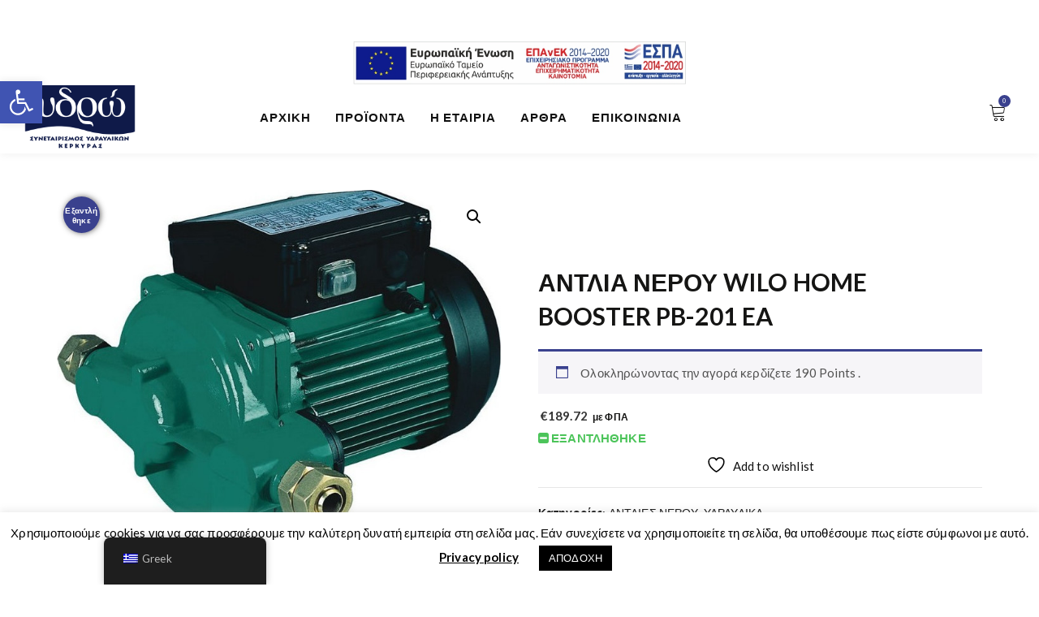

--- FILE ---
content_type: text/html; charset=UTF-8
request_url: https://ydrocorfu.gr/product/%CE%B1%CE%BD%CF%84%CE%BB%CE%B9%CE%B1-%CE%BD%CE%B5%CF%81%CE%BF%CF%85-wilo-home-booster-pb-200ea/
body_size: 30495
content:
<!doctype html>
<html lang="el">
<head>
	<meta charset="UTF-8">
	<meta name="viewport" content="width=device-width, initial-scale=1">
	<link rel="profile" href="https://gmpg.org/xfn/11">

					<script>document.documentElement.className = document.documentElement.className + ' yes-js js_active js'</script>
			<title>ΑΝΤΛΙΑ ΝΕΡΟΥ WILO HOME BOOSTER PB-201 EA &#8211; ΥΔΡΩ &#8211; ΣΥΝΕΤΑΙΡΙΣΜΟΣ ΥΔΡΑΥΛΙΚΩΝ ΚΕΡΚΥΡΑΣ</title>
<meta name='robots' content='max-image-preview:large' />
	<style>img:is([sizes="auto" i], [sizes^="auto," i]) { contain-intrinsic-size: 3000px 1500px }</style>
	<link rel='dns-prefetch' href='//fonts.googleapis.com' />
<link rel="alternate" type="application/rss+xml" title="Ροή RSS &raquo; ΥΔΡΩ - ΣΥΝΕΤΑΙΡΙΣΜΟΣ ΥΔΡΑΥΛΙΚΩΝ ΚΕΡΚΥΡΑΣ" href="https://ydrocorfu.gr/feed/" />
<link rel="alternate" type="application/rss+xml" title="Ροή Σχολίων &raquo; ΥΔΡΩ - ΣΥΝΕΤΑΙΡΙΣΜΟΣ ΥΔΡΑΥΛΙΚΩΝ ΚΕΡΚΥΡΑΣ" href="https://ydrocorfu.gr/comments/feed/" />
<script type="text/javascript">
/* <![CDATA[ */
window._wpemojiSettings = {"baseUrl":"https:\/\/s.w.org\/images\/core\/emoji\/15.0.3\/72x72\/","ext":".png","svgUrl":"https:\/\/s.w.org\/images\/core\/emoji\/15.0.3\/svg\/","svgExt":".svg","source":{"concatemoji":"https:\/\/ydrocorfu.gr\/wp-includes\/js\/wp-emoji-release.min.js?ver=6.7.4"}};
/*! This file is auto-generated */
!function(i,n){var o,s,e;function c(e){try{var t={supportTests:e,timestamp:(new Date).valueOf()};sessionStorage.setItem(o,JSON.stringify(t))}catch(e){}}function p(e,t,n){e.clearRect(0,0,e.canvas.width,e.canvas.height),e.fillText(t,0,0);var t=new Uint32Array(e.getImageData(0,0,e.canvas.width,e.canvas.height).data),r=(e.clearRect(0,0,e.canvas.width,e.canvas.height),e.fillText(n,0,0),new Uint32Array(e.getImageData(0,0,e.canvas.width,e.canvas.height).data));return t.every(function(e,t){return e===r[t]})}function u(e,t,n){switch(t){case"flag":return n(e,"\ud83c\udff3\ufe0f\u200d\u26a7\ufe0f","\ud83c\udff3\ufe0f\u200b\u26a7\ufe0f")?!1:!n(e,"\ud83c\uddfa\ud83c\uddf3","\ud83c\uddfa\u200b\ud83c\uddf3")&&!n(e,"\ud83c\udff4\udb40\udc67\udb40\udc62\udb40\udc65\udb40\udc6e\udb40\udc67\udb40\udc7f","\ud83c\udff4\u200b\udb40\udc67\u200b\udb40\udc62\u200b\udb40\udc65\u200b\udb40\udc6e\u200b\udb40\udc67\u200b\udb40\udc7f");case"emoji":return!n(e,"\ud83d\udc26\u200d\u2b1b","\ud83d\udc26\u200b\u2b1b")}return!1}function f(e,t,n){var r="undefined"!=typeof WorkerGlobalScope&&self instanceof WorkerGlobalScope?new OffscreenCanvas(300,150):i.createElement("canvas"),a=r.getContext("2d",{willReadFrequently:!0}),o=(a.textBaseline="top",a.font="600 32px Arial",{});return e.forEach(function(e){o[e]=t(a,e,n)}),o}function t(e){var t=i.createElement("script");t.src=e,t.defer=!0,i.head.appendChild(t)}"undefined"!=typeof Promise&&(o="wpEmojiSettingsSupports",s=["flag","emoji"],n.supports={everything:!0,everythingExceptFlag:!0},e=new Promise(function(e){i.addEventListener("DOMContentLoaded",e,{once:!0})}),new Promise(function(t){var n=function(){try{var e=JSON.parse(sessionStorage.getItem(o));if("object"==typeof e&&"number"==typeof e.timestamp&&(new Date).valueOf()<e.timestamp+604800&&"object"==typeof e.supportTests)return e.supportTests}catch(e){}return null}();if(!n){if("undefined"!=typeof Worker&&"undefined"!=typeof OffscreenCanvas&&"undefined"!=typeof URL&&URL.createObjectURL&&"undefined"!=typeof Blob)try{var e="postMessage("+f.toString()+"("+[JSON.stringify(s),u.toString(),p.toString()].join(",")+"));",r=new Blob([e],{type:"text/javascript"}),a=new Worker(URL.createObjectURL(r),{name:"wpTestEmojiSupports"});return void(a.onmessage=function(e){c(n=e.data),a.terminate(),t(n)})}catch(e){}c(n=f(s,u,p))}t(n)}).then(function(e){for(var t in e)n.supports[t]=e[t],n.supports.everything=n.supports.everything&&n.supports[t],"flag"!==t&&(n.supports.everythingExceptFlag=n.supports.everythingExceptFlag&&n.supports[t]);n.supports.everythingExceptFlag=n.supports.everythingExceptFlag&&!n.supports.flag,n.DOMReady=!1,n.readyCallback=function(){n.DOMReady=!0}}).then(function(){return e}).then(function(){var e;n.supports.everything||(n.readyCallback(),(e=n.source||{}).concatemoji?t(e.concatemoji):e.wpemoji&&e.twemoji&&(t(e.twemoji),t(e.wpemoji)))}))}((window,document),window._wpemojiSettings);
/* ]]> */
</script>

<style id='wp-emoji-styles-inline-css' type='text/css'>

	img.wp-smiley, img.emoji {
		display: inline !important;
		border: none !important;
		box-shadow: none !important;
		height: 1em !important;
		width: 1em !important;
		margin: 0 0.07em !important;
		vertical-align: -0.1em !important;
		background: none !important;
		padding: 0 !important;
	}
</style>
<link rel='stylesheet' id='wp-block-library-css' href='https://ydrocorfu.gr/wp-includes/css/dist/block-library/style.min.css?ver=6.7.4' type='text/css' media='all' />
<link rel='stylesheet' id='jquery-selectBox-css' href='https://ydrocorfu.gr/wp-content/plugins/yith-woocommerce-wishlist/assets/css/jquery.selectBox.css?ver=1.2.0' type='text/css' media='all' />
<link rel='stylesheet' id='woocommerce_prettyPhoto_css-css' href='//ydrocorfu.gr/wp-content/plugins/woocommerce/assets/css/prettyPhoto.css?ver=3.1.6' type='text/css' media='all' />
<link rel='stylesheet' id='yith-wcwl-main-css' href='https://ydrocorfu.gr/wp-content/plugins/yith-woocommerce-wishlist/assets/css/style.css?ver=4.11.0' type='text/css' media='all' />
<style id='yith-wcwl-main-inline-css' type='text/css'>
 :root { --rounded-corners-radius: 16px; --add-to-cart-rounded-corners-radius: 16px; --color-headers-background: #F4F4F4; --feedback-duration: 3s } 
 :root { --rounded-corners-radius: 16px; --add-to-cart-rounded-corners-radius: 16px; --color-headers-background: #F4F4F4; --feedback-duration: 3s } 
</style>
<link rel='stylesheet' id='wp-components-css' href='https://ydrocorfu.gr/wp-includes/css/dist/components/style.min.css?ver=6.7.4' type='text/css' media='all' />
<link rel='stylesheet' id='wp-preferences-css' href='https://ydrocorfu.gr/wp-includes/css/dist/preferences/style.min.css?ver=6.7.4' type='text/css' media='all' />
<link rel='stylesheet' id='wp-block-editor-css' href='https://ydrocorfu.gr/wp-includes/css/dist/block-editor/style.min.css?ver=6.7.4' type='text/css' media='all' />
<link rel='stylesheet' id='wp-reusable-blocks-css' href='https://ydrocorfu.gr/wp-includes/css/dist/reusable-blocks/style.min.css?ver=6.7.4' type='text/css' media='all' />
<link rel='stylesheet' id='wp-patterns-css' href='https://ydrocorfu.gr/wp-includes/css/dist/patterns/style.min.css?ver=6.7.4' type='text/css' media='all' />
<link rel='stylesheet' id='wp-editor-css' href='https://ydrocorfu.gr/wp-includes/css/dist/editor/style.min.css?ver=6.7.4' type='text/css' media='all' />
<link rel='stylesheet' id='nta_whatsapp-style-css-css' href='https://ydrocorfu.gr/wp-content/plugins/i-messages-wp-whatsapp/dist/blocks.style.build.css?ver=6.7.4' type='text/css' media='all' />
<style id='classic-theme-styles-inline-css' type='text/css'>
/*! This file is auto-generated */
.wp-block-button__link{color:#fff;background-color:#32373c;border-radius:9999px;box-shadow:none;text-decoration:none;padding:calc(.667em + 2px) calc(1.333em + 2px);font-size:1.125em}.wp-block-file__button{background:#32373c;color:#fff;text-decoration:none}
</style>
<style id='global-styles-inline-css' type='text/css'>
:root{--wp--preset--aspect-ratio--square: 1;--wp--preset--aspect-ratio--4-3: 4/3;--wp--preset--aspect-ratio--3-4: 3/4;--wp--preset--aspect-ratio--3-2: 3/2;--wp--preset--aspect-ratio--2-3: 2/3;--wp--preset--aspect-ratio--16-9: 16/9;--wp--preset--aspect-ratio--9-16: 9/16;--wp--preset--color--black: #000000;--wp--preset--color--cyan-bluish-gray: #abb8c3;--wp--preset--color--white: #ffffff;--wp--preset--color--pale-pink: #f78da7;--wp--preset--color--vivid-red: #cf2e2e;--wp--preset--color--luminous-vivid-orange: #ff6900;--wp--preset--color--luminous-vivid-amber: #fcb900;--wp--preset--color--light-green-cyan: #7bdcb5;--wp--preset--color--vivid-green-cyan: #00d084;--wp--preset--color--pale-cyan-blue: #8ed1fc;--wp--preset--color--vivid-cyan-blue: #0693e3;--wp--preset--color--vivid-purple: #9b51e0;--wp--preset--gradient--vivid-cyan-blue-to-vivid-purple: linear-gradient(135deg,rgba(6,147,227,1) 0%,rgb(155,81,224) 100%);--wp--preset--gradient--light-green-cyan-to-vivid-green-cyan: linear-gradient(135deg,rgb(122,220,180) 0%,rgb(0,208,130) 100%);--wp--preset--gradient--luminous-vivid-amber-to-luminous-vivid-orange: linear-gradient(135deg,rgba(252,185,0,1) 0%,rgba(255,105,0,1) 100%);--wp--preset--gradient--luminous-vivid-orange-to-vivid-red: linear-gradient(135deg,rgba(255,105,0,1) 0%,rgb(207,46,46) 100%);--wp--preset--gradient--very-light-gray-to-cyan-bluish-gray: linear-gradient(135deg,rgb(238,238,238) 0%,rgb(169,184,195) 100%);--wp--preset--gradient--cool-to-warm-spectrum: linear-gradient(135deg,rgb(74,234,220) 0%,rgb(151,120,209) 20%,rgb(207,42,186) 40%,rgb(238,44,130) 60%,rgb(251,105,98) 80%,rgb(254,248,76) 100%);--wp--preset--gradient--blush-light-purple: linear-gradient(135deg,rgb(255,206,236) 0%,rgb(152,150,240) 100%);--wp--preset--gradient--blush-bordeaux: linear-gradient(135deg,rgb(254,205,165) 0%,rgb(254,45,45) 50%,rgb(107,0,62) 100%);--wp--preset--gradient--luminous-dusk: linear-gradient(135deg,rgb(255,203,112) 0%,rgb(199,81,192) 50%,rgb(65,88,208) 100%);--wp--preset--gradient--pale-ocean: linear-gradient(135deg,rgb(255,245,203) 0%,rgb(182,227,212) 50%,rgb(51,167,181) 100%);--wp--preset--gradient--electric-grass: linear-gradient(135deg,rgb(202,248,128) 0%,rgb(113,206,126) 100%);--wp--preset--gradient--midnight: linear-gradient(135deg,rgb(2,3,129) 0%,rgb(40,116,252) 100%);--wp--preset--font-size--small: 13px;--wp--preset--font-size--medium: 20px;--wp--preset--font-size--large: 36px;--wp--preset--font-size--x-large: 42px;--wp--preset--font-family--inter: "Inter", sans-serif;--wp--preset--font-family--cardo: Cardo;--wp--preset--spacing--20: 0.44rem;--wp--preset--spacing--30: 0.67rem;--wp--preset--spacing--40: 1rem;--wp--preset--spacing--50: 1.5rem;--wp--preset--spacing--60: 2.25rem;--wp--preset--spacing--70: 3.38rem;--wp--preset--spacing--80: 5.06rem;--wp--preset--shadow--natural: 6px 6px 9px rgba(0, 0, 0, 0.2);--wp--preset--shadow--deep: 12px 12px 50px rgba(0, 0, 0, 0.4);--wp--preset--shadow--sharp: 6px 6px 0px rgba(0, 0, 0, 0.2);--wp--preset--shadow--outlined: 6px 6px 0px -3px rgba(255, 255, 255, 1), 6px 6px rgba(0, 0, 0, 1);--wp--preset--shadow--crisp: 6px 6px 0px rgba(0, 0, 0, 1);}:where(.is-layout-flex){gap: 0.5em;}:where(.is-layout-grid){gap: 0.5em;}body .is-layout-flex{display: flex;}.is-layout-flex{flex-wrap: wrap;align-items: center;}.is-layout-flex > :is(*, div){margin: 0;}body .is-layout-grid{display: grid;}.is-layout-grid > :is(*, div){margin: 0;}:where(.wp-block-columns.is-layout-flex){gap: 2em;}:where(.wp-block-columns.is-layout-grid){gap: 2em;}:where(.wp-block-post-template.is-layout-flex){gap: 1.25em;}:where(.wp-block-post-template.is-layout-grid){gap: 1.25em;}.has-black-color{color: var(--wp--preset--color--black) !important;}.has-cyan-bluish-gray-color{color: var(--wp--preset--color--cyan-bluish-gray) !important;}.has-white-color{color: var(--wp--preset--color--white) !important;}.has-pale-pink-color{color: var(--wp--preset--color--pale-pink) !important;}.has-vivid-red-color{color: var(--wp--preset--color--vivid-red) !important;}.has-luminous-vivid-orange-color{color: var(--wp--preset--color--luminous-vivid-orange) !important;}.has-luminous-vivid-amber-color{color: var(--wp--preset--color--luminous-vivid-amber) !important;}.has-light-green-cyan-color{color: var(--wp--preset--color--light-green-cyan) !important;}.has-vivid-green-cyan-color{color: var(--wp--preset--color--vivid-green-cyan) !important;}.has-pale-cyan-blue-color{color: var(--wp--preset--color--pale-cyan-blue) !important;}.has-vivid-cyan-blue-color{color: var(--wp--preset--color--vivid-cyan-blue) !important;}.has-vivid-purple-color{color: var(--wp--preset--color--vivid-purple) !important;}.has-black-background-color{background-color: var(--wp--preset--color--black) !important;}.has-cyan-bluish-gray-background-color{background-color: var(--wp--preset--color--cyan-bluish-gray) !important;}.has-white-background-color{background-color: var(--wp--preset--color--white) !important;}.has-pale-pink-background-color{background-color: var(--wp--preset--color--pale-pink) !important;}.has-vivid-red-background-color{background-color: var(--wp--preset--color--vivid-red) !important;}.has-luminous-vivid-orange-background-color{background-color: var(--wp--preset--color--luminous-vivid-orange) !important;}.has-luminous-vivid-amber-background-color{background-color: var(--wp--preset--color--luminous-vivid-amber) !important;}.has-light-green-cyan-background-color{background-color: var(--wp--preset--color--light-green-cyan) !important;}.has-vivid-green-cyan-background-color{background-color: var(--wp--preset--color--vivid-green-cyan) !important;}.has-pale-cyan-blue-background-color{background-color: var(--wp--preset--color--pale-cyan-blue) !important;}.has-vivid-cyan-blue-background-color{background-color: var(--wp--preset--color--vivid-cyan-blue) !important;}.has-vivid-purple-background-color{background-color: var(--wp--preset--color--vivid-purple) !important;}.has-black-border-color{border-color: var(--wp--preset--color--black) !important;}.has-cyan-bluish-gray-border-color{border-color: var(--wp--preset--color--cyan-bluish-gray) !important;}.has-white-border-color{border-color: var(--wp--preset--color--white) !important;}.has-pale-pink-border-color{border-color: var(--wp--preset--color--pale-pink) !important;}.has-vivid-red-border-color{border-color: var(--wp--preset--color--vivid-red) !important;}.has-luminous-vivid-orange-border-color{border-color: var(--wp--preset--color--luminous-vivid-orange) !important;}.has-luminous-vivid-amber-border-color{border-color: var(--wp--preset--color--luminous-vivid-amber) !important;}.has-light-green-cyan-border-color{border-color: var(--wp--preset--color--light-green-cyan) !important;}.has-vivid-green-cyan-border-color{border-color: var(--wp--preset--color--vivid-green-cyan) !important;}.has-pale-cyan-blue-border-color{border-color: var(--wp--preset--color--pale-cyan-blue) !important;}.has-vivid-cyan-blue-border-color{border-color: var(--wp--preset--color--vivid-cyan-blue) !important;}.has-vivid-purple-border-color{border-color: var(--wp--preset--color--vivid-purple) !important;}.has-vivid-cyan-blue-to-vivid-purple-gradient-background{background: var(--wp--preset--gradient--vivid-cyan-blue-to-vivid-purple) !important;}.has-light-green-cyan-to-vivid-green-cyan-gradient-background{background: var(--wp--preset--gradient--light-green-cyan-to-vivid-green-cyan) !important;}.has-luminous-vivid-amber-to-luminous-vivid-orange-gradient-background{background: var(--wp--preset--gradient--luminous-vivid-amber-to-luminous-vivid-orange) !important;}.has-luminous-vivid-orange-to-vivid-red-gradient-background{background: var(--wp--preset--gradient--luminous-vivid-orange-to-vivid-red) !important;}.has-very-light-gray-to-cyan-bluish-gray-gradient-background{background: var(--wp--preset--gradient--very-light-gray-to-cyan-bluish-gray) !important;}.has-cool-to-warm-spectrum-gradient-background{background: var(--wp--preset--gradient--cool-to-warm-spectrum) !important;}.has-blush-light-purple-gradient-background{background: var(--wp--preset--gradient--blush-light-purple) !important;}.has-blush-bordeaux-gradient-background{background: var(--wp--preset--gradient--blush-bordeaux) !important;}.has-luminous-dusk-gradient-background{background: var(--wp--preset--gradient--luminous-dusk) !important;}.has-pale-ocean-gradient-background{background: var(--wp--preset--gradient--pale-ocean) !important;}.has-electric-grass-gradient-background{background: var(--wp--preset--gradient--electric-grass) !important;}.has-midnight-gradient-background{background: var(--wp--preset--gradient--midnight) !important;}.has-small-font-size{font-size: var(--wp--preset--font-size--small) !important;}.has-medium-font-size{font-size: var(--wp--preset--font-size--medium) !important;}.has-large-font-size{font-size: var(--wp--preset--font-size--large) !important;}.has-x-large-font-size{font-size: var(--wp--preset--font-size--x-large) !important;}
:where(.wp-block-post-template.is-layout-flex){gap: 1.25em;}:where(.wp-block-post-template.is-layout-grid){gap: 1.25em;}
:where(.wp-block-columns.is-layout-flex){gap: 2em;}:where(.wp-block-columns.is-layout-grid){gap: 2em;}
:root :where(.wp-block-pullquote){font-size: 1.5em;line-height: 1.6;}
</style>
<link rel='stylesheet' id='helppress-css' href='https://ydrocorfu.gr/wp-content/plugins/MY-HelpDesk/assets/dist/helppress.min.css?ver=3.1.3' type='text/css' media='all' />
<link rel='stylesheet' id='pm-toastr-pusher-css' href='https://ydrocorfu.gr/wp-content/plugins/MYProject%20Manager%20vol1/src/Pusher/views/assets/css/toastr/toastr.min.css?ver=v2.1.3' type='text/css' media='all' />
<link rel='stylesheet' id='pm-pro-pusher-notification-css' href='https://ydrocorfu.gr/wp-content/plugins/MYProject%20Manager%20vol1/src/Pusher/views/assets/css/pusher.css?ver=1766591901' type='text/css' media='all' />
<link rel='stylesheet' id='cookie-law-info-css' href='https://ydrocorfu.gr/wp-content/plugins/cookie-law-info/legacy/public/css/cookie-law-info-public.css?ver=3.3.9' type='text/css' media='all' />
<link rel='stylesheet' id='cookie-law-info-gdpr-css' href='https://ydrocorfu.gr/wp-content/plugins/cookie-law-info/legacy/public/css/cookie-law-info-gdpr.css?ver=3.3.9' type='text/css' media='all' />
<link rel='stylesheet' id='erp-subscription-form-css' href='https://ydrocorfu.gr/wp-content/plugins/i-CRM-ERP-HR/modules/crm/assets/css/erp-subscription-form.css?ver=1.6.2' type='text/css' media='all' />
<link rel='stylesheet' id='photoswipe-css' href='https://ydrocorfu.gr/wp-content/plugins/woocommerce/assets/css/photoswipe/photoswipe.min.css?ver=9.5.3' type='text/css' media='all' />
<link rel='stylesheet' id='photoswipe-default-skin-css' href='https://ydrocorfu.gr/wp-content/plugins/woocommerce/assets/css/photoswipe/default-skin/default-skin.min.css?ver=9.5.3' type='text/css' media='all' />
<link rel='stylesheet' id='woocommerce-layout-css' href='https://ydrocorfu.gr/wp-content/plugins/woocommerce/assets/css/woocommerce-layout.css?ver=9.5.3' type='text/css' media='all' />
<link rel='stylesheet' id='woocommerce-smallscreen-css' href='https://ydrocorfu.gr/wp-content/plugins/woocommerce/assets/css/woocommerce-smallscreen.css?ver=9.5.3' type='text/css' media='only screen and (max-width: 768px)' />
<link rel='stylesheet' id='woocommerce-general-css' href='https://ydrocorfu.gr/wp-content/plugins/woocommerce/assets/css/woocommerce.css?ver=9.5.3' type='text/css' media='all' />
<style id='woocommerce-inline-inline-css' type='text/css'>
.woocommerce form .form-row .required { visibility: visible; }
</style>
<link rel='stylesheet' id='ppress-frontend-css' href='https://ydrocorfu.gr/wp-content/plugins/wp-user-avatar/assets/css/frontend.min.css?ver=4.16.8' type='text/css' media='all' />
<link rel='stylesheet' id='ppress-flatpickr-css' href='https://ydrocorfu.gr/wp-content/plugins/wp-user-avatar/assets/flatpickr/flatpickr.min.css?ver=4.16.8' type='text/css' media='all' />
<link rel='stylesheet' id='ppress-select2-css' href='https://ydrocorfu.gr/wp-content/plugins/wp-user-avatar/assets/select2/select2.min.css?ver=6.7.4' type='text/css' media='all' />
<link rel='stylesheet' id='wpopea-el-css-css' href='https://ydrocorfu.gr/wp-content/plugins/wpop-elementor-addons/assets/wpopea-element.css?ver=6.7.4' type='text/css' media='all' />
<link rel='stylesheet' id='trp-floater-language-switcher-style-css' href='https://ydrocorfu.gr/wp-content/plugins/translatepress-multilingual/assets/css/trp-floater-language-switcher.css?ver=3.0.6' type='text/css' media='all' />
<link rel='stylesheet' id='trp-language-switcher-style-css' href='https://ydrocorfu.gr/wp-content/plugins/translatepress-multilingual/assets/css/trp-language-switcher.css?ver=3.0.6' type='text/css' media='all' />
<link rel='stylesheet' id='pojo-a11y-css' href='https://ydrocorfu.gr/wp-content/plugins/pojo-accessibility/modules/legacy/assets/css/style.min.css?ver=1.0.0' type='text/css' media='all' />
<link rel='stylesheet' id='yith-quick-view-css' href='https://ydrocorfu.gr/wp-content/plugins/yith-woocommerce-quick-view/assets/css/yith-quick-view.css?ver=2.10.0' type='text/css' media='all' />
<style id='yith-quick-view-inline-css' type='text/css'>

				#yith-quick-view-modal .yith-quick-view-overlay{background:rgba( 0, 0, 0, 0.8)}
				#yith-quick-view-modal .yith-wcqv-main{background:#ffffff;}
				#yith-quick-view-close{color:#cdcdcd;}
				#yith-quick-view-close:hover{color:#ff0000;}
</style>
<link rel='stylesheet' id='opstore-preloaders-css' href='https://ydrocorfu.gr/wp-content/themes/opstore/assets/css/preloader.css?ver=6.7.4' type='text/css' media='all' />
<link rel='stylesheet' id='linearicons-css' href='https://ydrocorfu.gr/wp-content/themes/opstore/assets/css/linearicons/style.css?ver=6.7.4' type='text/css' media='all' />
<link rel='stylesheet' id='font-awesome-css' href='https://ydrocorfu.gr/wp-content/plugins/elementor/assets/lib/font-awesome/css/font-awesome.min.css?ver=4.7.0' type='text/css' media='all' />
<style id='font-awesome-inline-css' type='text/css'>
[data-font="FontAwesome"]:before {font-family: 'FontAwesome' !important;content: attr(data-icon) !important;speak: none !important;font-weight: normal !important;font-variant: normal !important;text-transform: none !important;line-height: 1 !important;font-style: normal !important;-webkit-font-smoothing: antialiased !important;-moz-osx-font-smoothing: grayscale !important;}
</style>
<link rel='stylesheet' id='bootstrap-css' href='https://ydrocorfu.gr/wp-content/themes/opstore/assets/css/bootstrap.min.css?ver=6.7.4' type='text/css' media='all' />
<link rel='stylesheet' id='opstore-fonts-css' href='//fonts.googleapis.com/css?family=Lato%3A400%2C400i%2C700%7CCedarville+Cursive%3A400%7CPoppins%3A300%2C400%2C600%2C700&#038;ver=6.7.4' type='text/css' media='all' />
<link rel='stylesheet' id='opstore-style-css' href='https://ydrocorfu.gr/wp-content/themes/opstore/style.css?ver=6.7.4' type='text/css' media='all' />
<style id='opstore-style-inline-css' type='text/css'>
@media (min-width: 768px) { 
                  .hero-banner.inner-banner, .inner-banner .fixed-banner, .inner-banner .content-wrap, .inner-banner .content-wrap .inner { height:200px !important; }
              }
    .top-bar{ 
        background-color: #000;
        color: #fff;
    }
    .top-bar ul li a{
        color:#fff;
    }
    .nav.navbar-nav li.menu-item a:hover, .nav.navbar-nav li.menu-item.current-menu-item > a,
    header.site-header ul.menu li a:hover, ul.social-share li a:hover,
    header.site-header ul.login li a:hover,
    .woocommerce ul.products li.product a:hover,
    .collection-title-wrap h2 a:hover,
    .blog h4 a:hover,
    .modern-list .title h4 a:hover,
    .blog-list .entry-title a:hover,
    .feature-post-list li .post-title a:hover,
    .feature-post-list li a.more:hover,
    .modern-blog-list .modern-list a.more:hover,
    .widget.widget_recent_entries ul li a:hover, .woocommerce-info::before, .blog-list .post-info a:hover,.single_post_pagination_wrapper .next-link .next-text h4 a:hover,
    .single_post_pagination_wrapper .prev-link .prev-text h4 a:hover,
    .single_post_pagination_wrapper .prev-link .prev-text h4 a:hover:before,
    .single_post_pagination_wrapper .next-link .next-text h4 a:hover:after{
        color:#3a418e;
    }
    .woocommerce #respond input#submit.alt, .woocommerce nav.woocommerce-pagination ul li span.current,
    .woocommerce a.button.alt,  .woocommerce ul.products li.product .onsale, 
    .woocommerce span.onsale, #yith-quick-view-content .onsale, span.onsale, 
    .woocommerce button.button.alt, 
    .woocommerce input.button.alt, .quantity-wrap span, input[type="submit"],
    .cart-collaterals .checkout-button, ul.social-icons li a,
    .contact-social .opstore-social-link a, footer .mailpoet_form  input[type="submit"], .woocommerce .widget_shopping_cart_content .button.wc-forward.checkout,
    .woocommerce .widget_shopping_cart_content .button.wc-forward:hover,
    .woocommerce .widget_shopping_cart_content .return-btn, .woocommerce .widget_price_filter .price_slider_amount .button,
    button.single_add_to_cart_button.button, .woocommerce .widget_price_filter .ui-slider .ui-slider-handle,
    .woocommerce .widget_price_filter .ui-slider .ui-slider-range, .woocommerce #respond input#submit, 
    .woocommerce a.button, .advance-product-search .woocommerce-product-search .searchsubmit,
    .woocommerce button.button, header.site-header ul.menu .count, span.wishlist-count.wishlist-rounded,
    .woocommerce input.button, .widget_search input[type="submit"], .single-product div.product form.cart .button,
    .widget_product_search input[type="submit"], #loading8 .object, .scrollup, .woocommerce #review_form #respond .form-submit input,
    .tagcloud a:hover, .tagcloud a:focus, .tag-links a:hover, .opstore-footer-clothing input.mailpoet_submit,.lrm-form .fieldset--submit button, .sec-title:after,
    .widget-title:after,.woocommerce div.product .woocommerce-tabs ul.tabs li.active{
        background-color:#3a418e;
    }
    .woocommerce .widget_shopping_cart_content .button.wc-forward.checkout:hover, .woocommerce-info, .header-style1 header,
    .tagcloud a:hover, .tagcloud a:focus, .tag-links a:hover, .opstore-footer-clothing input.mailpoet_submit{
        border-color:#3a418e;
    }
    a:hover,
    a:active, 
    a:focus,.navbar-default .navbar-nav>li>a:focus, .navbar-default .navbar-nav>li>a:hover,
    .navbar-default .navbar-nav>li.current-menu-parent>a, .nav.navbar-nav li.menu-item ul.sub-menu li a:hover, .sidebar .widget_recent_comments ul li a,
    .navbar-default .sub-menu li:hover > a, .single-product div.product form.cart .button:hover, .nav.navbar-nav li.menu-item a:hover,
    .middle-right-wrapp ul.site-header-cart li a:hover,header.site-header ul.login li a:hover, footer ul li a:hover,footer a:hover,footer .widget ul li a:hover,
    .single-product div.product p.price ins, 
    .single-product div.product span.price ins, .elementor-element-opstore-product-sale small.pull-left, .elementor-element-opstore-product-sale .salecount-timer div span,
    .opstore-footer-clothing ul.list-inline.foo-con-info li i, .error404 .error-header-wrapp h3 {
            color: rgba(58,65,142,0.8);
        }
    button:hover,
    button:focus,
    input[type="button"]:hover,
    input[type="button"]:focus,
    input[type="reset"]:hover,
    input[type="reset"]:focus,
    input[type="submit"]:hover,
    input[type="submit"]:focus, .widget_product_search input[type="submit"]:hover, .scrollup:hover, .woocommerce #respond input#submit.alt:hover, 
    .woocommerce a.button.alt:hover, 
    .woocommerce button.button.alt:hover, 
    .woocommerce input.button.alt:hover, .quantity-wrap span:hover, ul.social-icons li a:hover,
    .contact-social .opstore-social-link a:hover, .contact-page input[type="submit"]:hover, 
    .woocommerce #review_form #respond .form-submit input:hover, .mobile-search input[type="submit"], .woocommerce-account .woocommerce-MyAccount-navigation ul li a:hover,
    .woocommerce-account .woocommerce-MyAccount-navigation ul li.is-active a, footer .mailpoet_form  input[type="submit"]:hover, .woocommerce a.button.alt:hover,
    .widget_search input[type="submit"]:hover,
    .woocommerce .widget_shopping_cart_content .button.wc-forward.checkout:hover, .woocommerce .widget_shopping_cart_content .return-btn:hover,
    .woocommerce .widget_price_filter .price_slider_amount .button:hover,
    button.single_add_to_cart_button.button, .woocommerce a.button:hover, .woocommerce ul.products.product-slide .slick-dots li.slick-active button:before,
    .blog-list-wrap .opstore-btn:hover, footer .widget ul li a:before, 
    footer .widget ul li a:after,
    footer .widget ul li a:hover:before, .opstore-product-info .item-info-wrap a.add_to_cart_button:hover,
    .opstore-product-info .item-info-wrap .btn.product_type_grouped:hover,
    .opstore-product-info .item-info-wrap .btn.product_type_external:hover, .woocommerce div.product .woocommerce-tabs ul.tabs li::after,
    .opstore-stock-percentage, .elementor-element-opstore-product-sale .btn a:hover, .opstore-footer-clothing input.mailpoet_submit:hover,
    .woocommerce #respond input#submit:hover, .opstore-product-info .item-info-wrap a.added_to_cart:hover,
    .woocommerce a.button:hover, .woocommerce nav.woocommerce-pagination ul li a:focus, .woocommerce nav.woocommerce-pagination ul li a:hover,
    .woocommerce button.button:hover, .single-product div.product form.cart .button:hover,
    .woocommerce input.button:hover, .opstore-sticky-cart .right-wrap .btn {
            background-color: rgba(58,65,142,0.8);
        }
    button:hover,
    button:focus,
    input[type="button"]:hover,
    input[type="button"]:focus,
    input[type="reset"]:hover,
    input[type="reset"]:focus,
    input[type="submit"]:hover,
    input[type="submit"]:focus, footer .mailpoet_form  input[type="submit"]:hover, .woocommerce .widget_shopping_cart_content .button.wc-forward,
    .thank-you a.btn.btn-default, .elementor-element-opstore-product-sale .btn a {
            border-color: rgba(58,65,142,0.8);
        }
        @media (min-width: 1200px){
                        .container {
                            width: 1170px !important;
                        }
                    }
                    
</style>
<link rel='stylesheet' id='opstore-responsive-css' href='https://ydrocorfu.gr/wp-content/themes/opstore/assets/css/responsive.css?ver=6.7.4' type='text/css' media='all' />
<link rel='stylesheet' id='dashicons-css' href='https://ydrocorfu.gr/wp-includes/css/dashicons.min.css?ver=6.7.4' type='text/css' media='all' />
<style id='dashicons-inline-css' type='text/css'>
[data-font="Dashicons"]:before {font-family: 'Dashicons' !important;content: attr(data-icon) !important;speak: none !important;font-weight: normal !important;font-variant: normal !important;text-transform: none !important;line-height: 1 !important;font-style: normal !important;-webkit-font-smoothing: antialiased !important;-moz-osx-font-smoothing: grayscale !important;}
</style>
<link rel='stylesheet' id='uwa-front-css-css' href='https://ydrocorfu.gr/wp-content/plugins/i-bidder/assets/css/uwa-front.css?ver=2.0.10' type='text/css' media='' />
<link rel='stylesheet' id='jquery-fixedheadertable-style-css' href='https://ydrocorfu.gr/wp-content/plugins/yith-woocommerce-compare/assets/css/jquery.dataTables.css?ver=1.10.18' type='text/css' media='all' />
<link rel='stylesheet' id='yith_woocompare_page-css' href='https://ydrocorfu.gr/wp-content/plugins/yith-woocommerce-compare/assets/css/compare.css?ver=3.6.0' type='text/css' media='all' />
<link rel='stylesheet' id='yith-woocompare-widget-css' href='https://ydrocorfu.gr/wp-content/plugins/yith-woocommerce-compare/assets/css/widget.css?ver=3.6.0' type='text/css' media='all' />
<link rel='stylesheet' id='nta-css-popup-css' href='https://ydrocorfu.gr/wp-content/plugins/i-messages-wp-whatsapp/assets/css/style.css?ver=6.7.4' type='text/css' media='all' />
<!--n2css--><!--n2js--><script type="text/javascript" src="https://ydrocorfu.gr/wp-includes/js/jquery/jquery.min.js?ver=3.7.1" id="jquery-core-js"></script>
<script type="text/javascript" src="https://ydrocorfu.gr/wp-includes/js/jquery/jquery-migrate.min.js?ver=3.4.1" id="jquery-migrate-js"></script>
<script type="text/javascript" src="https://ydrocorfu.gr/wp-content/plugins/MY-HelpDesk/assets/vendor/jquery.autocomplete.min.js?ver=3.1.3" id="jquery-devbridge-autocomplete-js"></script>
<script type="text/javascript" id="helppress-js-extra">
/* <![CDATA[ */
var helppressL10n = {"adminAjax":"https:\/\/ydrocorfu.gr\/wp-admin\/admin-ajax.php"};
/* ]]> */
</script>
<script type="text/javascript" src="https://ydrocorfu.gr/wp-content/plugins/MY-HelpDesk/assets/dist/helppress.min.js?ver=3.1.3" id="helppress-js"></script>
<script type="text/javascript" id="cookie-law-info-js-extra">
/* <![CDATA[ */
var Cli_Data = {"nn_cookie_ids":[],"cookielist":[],"non_necessary_cookies":[],"ccpaEnabled":"","ccpaRegionBased":"","ccpaBarEnabled":"","strictlyEnabled":["necessary","obligatoire"],"ccpaType":"gdpr","js_blocking":"","custom_integration":"","triggerDomRefresh":"","secure_cookies":""};
var cli_cookiebar_settings = {"animate_speed_hide":"500","animate_speed_show":"500","background":"#FFF","border":"#b1a6a6c2","border_on":"","button_1_button_colour":"#000","button_1_button_hover":"#000000","button_1_link_colour":"#fff","button_1_as_button":"1","button_1_new_win":"","button_2_button_colour":"#333","button_2_button_hover":"#292929","button_2_link_colour":"#000000","button_2_as_button":"","button_2_hidebar":"","button_3_button_colour":"#000","button_3_button_hover":"#000000","button_3_link_colour":"#fff","button_3_as_button":"1","button_3_new_win":"","button_4_button_colour":"#000","button_4_button_hover":"#000000","button_4_link_colour":"#000000","button_4_as_button":"","button_7_button_colour":"#61a229","button_7_button_hover":"#4e8221","button_7_link_colour":"#fff","button_7_as_button":"1","button_7_new_win":"","font_family":"inherit","header_fix":"","notify_animate_hide":"1","notify_animate_show":"","notify_div_id":"#cookie-law-info-bar","notify_position_horizontal":"right","notify_position_vertical":"bottom","scroll_close":"1","scroll_close_reload":"1","accept_close_reload":"1","reject_close_reload":"","showagain_tab":"1","showagain_background":"#fff","showagain_border":"#000","showagain_div_id":"#cookie-law-info-again","showagain_x_position":"100px","text":"#000","show_once_yn":"","show_once":"10000","logging_on":"","as_popup":"","popup_overlay":"","bar_heading_text":"","cookie_bar_as":"banner","popup_showagain_position":"bottom-right","widget_position":"left"};
var log_object = {"ajax_url":"https:\/\/ydrocorfu.gr\/wp-admin\/admin-ajax.php"};
/* ]]> */
</script>
<script type="text/javascript" src="https://ydrocorfu.gr/wp-content/plugins/cookie-law-info/legacy/public/js/cookie-law-info-public.js?ver=3.3.9" id="cookie-law-info-js"></script>
<script type="text/javascript" src="https://ydrocorfu.gr/wp-content/plugins/woocommerce/assets/js/jquery-blockui/jquery.blockUI.min.js?ver=2.7.0-wc.9.5.3" id="jquery-blockui-js" defer="defer" data-wp-strategy="defer"></script>
<script type="text/javascript" id="wc-add-to-cart-js-extra">
/* <![CDATA[ */
var wc_add_to_cart_params = {"ajax_url":"\/wp-admin\/admin-ajax.php","wc_ajax_url":"\/?wc-ajax=%%endpoint%%","i18n_view_cart":"\u03a0\u03c1\u03bf\u03b2\u03bf\u03bb\u03ae \u03ba\u03b1\u03bb\u03b1\u03b8\u03b9\u03bf\u03cd","cart_url":"https:\/\/ydrocorfu.gr\/cart\/","is_cart":"","cart_redirect_after_add":"no"};
/* ]]> */
</script>
<script type="text/javascript" src="https://ydrocorfu.gr/wp-content/plugins/woocommerce/assets/js/frontend/add-to-cart.min.js?ver=9.5.3" id="wc-add-to-cart-js" defer="defer" data-wp-strategy="defer"></script>
<script type="text/javascript" src="https://ydrocorfu.gr/wp-content/plugins/woocommerce/assets/js/zoom/jquery.zoom.min.js?ver=1.7.21-wc.9.5.3" id="zoom-js" defer="defer" data-wp-strategy="defer"></script>
<script type="text/javascript" src="https://ydrocorfu.gr/wp-content/plugins/woocommerce/assets/js/flexslider/jquery.flexslider.min.js?ver=2.7.2-wc.9.5.3" id="flexslider-js" defer="defer" data-wp-strategy="defer"></script>
<script type="text/javascript" src="https://ydrocorfu.gr/wp-content/plugins/woocommerce/assets/js/photoswipe/photoswipe.min.js?ver=4.1.1-wc.9.5.3" id="photoswipe-js" defer="defer" data-wp-strategy="defer"></script>
<script type="text/javascript" src="https://ydrocorfu.gr/wp-content/plugins/woocommerce/assets/js/photoswipe/photoswipe-ui-default.min.js?ver=4.1.1-wc.9.5.3" id="photoswipe-ui-default-js" defer="defer" data-wp-strategy="defer"></script>
<script type="text/javascript" id="wc-single-product-js-extra">
/* <![CDATA[ */
var wc_single_product_params = {"i18n_required_rating_text":"\u03a0\u03b1\u03c1\u03b1\u03ba\u03b1\u03bb\u03bf\u03cd\u03bc\u03b5, \u03b5\u03c0\u03b9\u03bb\u03ad\u03be\u03c4\u03b5 \u03bc\u03af\u03b1 \u03b2\u03b1\u03b8\u03bc\u03bf\u03bb\u03bf\u03b3\u03af\u03b1","i18n_product_gallery_trigger_text":"View full-screen image gallery","review_rating_required":"yes","flexslider":{"rtl":false,"animation":"slide","smoothHeight":true,"directionNav":false,"controlNav":"thumbnails","slideshow":false,"animationSpeed":500,"animationLoop":false,"allowOneSlide":false},"zoom_enabled":"1","zoom_options":[],"photoswipe_enabled":"1","photoswipe_options":{"shareEl":false,"closeOnScroll":false,"history":false,"hideAnimationDuration":0,"showAnimationDuration":0},"flexslider_enabled":"1"};
/* ]]> */
</script>
<script type="text/javascript" src="https://ydrocorfu.gr/wp-content/plugins/woocommerce/assets/js/frontend/single-product.min.js?ver=9.5.3" id="wc-single-product-js" defer="defer" data-wp-strategy="defer"></script>
<script type="text/javascript" src="https://ydrocorfu.gr/wp-content/plugins/woocommerce/assets/js/js-cookie/js.cookie.min.js?ver=2.1.4-wc.9.5.3" id="js-cookie-js" defer="defer" data-wp-strategy="defer"></script>
<script type="text/javascript" id="woocommerce-js-extra">
/* <![CDATA[ */
var woocommerce_params = {"ajax_url":"\/wp-admin\/admin-ajax.php","wc_ajax_url":"\/?wc-ajax=%%endpoint%%"};
/* ]]> */
</script>
<script type="text/javascript" src="https://ydrocorfu.gr/wp-content/plugins/woocommerce/assets/js/frontend/woocommerce.min.js?ver=9.5.3" id="woocommerce-js" defer="defer" data-wp-strategy="defer"></script>
<script type="text/javascript" src="https://ydrocorfu.gr/wp-content/plugins/wp-user-avatar/assets/flatpickr/flatpickr.min.js?ver=4.16.8" id="ppress-flatpickr-js"></script>
<script type="text/javascript" src="https://ydrocorfu.gr/wp-content/plugins/wp-user-avatar/assets/select2/select2.min.js?ver=4.16.8" id="ppress-select2-js"></script>
<script type="text/javascript" src="https://ydrocorfu.gr/wp-content/plugins/translatepress-multilingual/assets/js/trp-frontend-compatibility.js?ver=3.0.6" id="trp-frontend-compatibility-js"></script>
<script type="text/javascript" src="https://ydrocorfu.gr/wp-content/plugins/i-bidder/assets/js/jquery.countdown.min.js?ver=2.0.10" id="uwa-jquery-countdown-js"></script>
<script type="text/javascript" id="uwa-jquery-countdown-multi-lang-js-extra">
/* <![CDATA[ */
var multi_lang_data = {"labels":{"Years":"Years","Months":"Months","Weeks":"Weeks","Days":"Days","Hours":"Hours","Minutes":"Minutes","Seconds":"Seconds"},"labels1":{"Year":"Year","Month":"Month","Week":"Week","Day":"Day","Hour":"Hour","Minute":"Minute","Second":"Second"},"compactLabels":{"y":"y","m":"m","w":"w","d":"d"}};
/* ]]> */
</script>
<script type="text/javascript" src="https://ydrocorfu.gr/wp-content/plugins/i-bidder/assets/js/jquery.countdown-multi-lang.js?ver=2.0.10" id="uwa-jquery-countdown-multi-lang-js"></script>
<script type="text/javascript" id="uwa-front-js-extra">
/* <![CDATA[ */
var uwa_data = {"expired":"Auction has Expired!","gtm_offset":"3","started":"Auction Started! Please refresh page.","outbid_message":"","hide_compact":"no"};
var WpUat = {"calendar_icon":"<em class=\"dashicons-calendar-alt\"><\/i>"};
var WooUa = {"ajaxurl":"https:\/\/ydrocorfu.gr\/wp-admin\/admin-ajax.php","ua_nonce":"b311adc624","last_timestamp":"1595966804","calendar_image":"https:\/\/ydrocorfu.gr\/wp-content\/plugins\/woocommerce\/assets\/images\/calendar.png"};
var UWA_Ajax_Qry = {"ajaqry":"\/product\/%CE%B1%CE%BD%CF%84%CE%BB%CE%B9%CE%B1-%CE%BD%CE%B5%CF%81%CE%BF%CF%85-wilo-home-booster-pb-200ea\/?uwa-ajax"};
/* ]]> */
</script>
<script type="text/javascript" src="https://ydrocorfu.gr/wp-content/plugins/i-bidder/assets/js/uwa-front.js?ver=2.0.10" id="uwa-front-js"></script>
<script type="text/javascript" id="nta-js-popup-js-extra">
/* <![CDATA[ */
var ntawaAjax = {"url":"https:\/\/ydrocorfu.gr\/wp-admin\/admin-ajax.php"};
/* ]]> */
</script>
<script type="text/javascript" src="https://ydrocorfu.gr/wp-content/plugins/i-messages-wp-whatsapp/assets/js/main.js?ver=6.7.4" id="nta-js-popup-js"></script>
<link rel="https://api.w.org/" href="https://ydrocorfu.gr/wp-json/" /><link rel="alternate" title="JSON" type="application/json" href="https://ydrocorfu.gr/wp-json/wp/v2/product/771" /><link rel="EditURI" type="application/rsd+xml" title="RSD" href="https://ydrocorfu.gr/xmlrpc.php?rsd" />
<meta name="generator" content="WordPress 6.7.4" />
<meta name="generator" content="WooCommerce 9.5.3" />
<link rel="canonical" href="https://ydrocorfu.gr/product/%ce%b1%ce%bd%cf%84%ce%bb%ce%b9%ce%b1-%ce%bd%ce%b5%cf%81%ce%bf%cf%85-wilo-home-booster-pb-200ea/" />
<link rel='shortlink' href='https://ydrocorfu.gr/?p=771' />
<link rel="alternate" title="oEmbed (JSON)" type="application/json+oembed" href="https://ydrocorfu.gr/wp-json/oembed/1.0/embed?url=https%3A%2F%2Fydrocorfu.gr%2Fproduct%2F%25ce%25b1%25ce%25bd%25cf%2584%25ce%25bb%25ce%25b9%25ce%25b1-%25ce%25bd%25ce%25b5%25cf%2581%25ce%25bf%25cf%2585-wilo-home-booster-pb-200ea%2F" />
<link rel="alternate" title="oEmbed (XML)" type="text/xml+oembed" href="https://ydrocorfu.gr/wp-json/oembed/1.0/embed?url=https%3A%2F%2Fydrocorfu.gr%2Fproduct%2F%25ce%25b1%25ce%25bd%25cf%2584%25ce%25bb%25ce%25b9%25ce%25b1-%25ce%25bd%25ce%25b5%25cf%2581%25ce%25bf%25cf%2585-wilo-home-booster-pb-200ea%2F&#038;format=xml" />

<style>
.phoen_rewpts_pts_link_div {					
	display: inline-block;	
}
.phoen_rewpts_redeem_message_on_cart {
	display: inline-block;
	font-size: 14px;
	line-height: 32px;	
}
.phoen_rewpts_reward_message_on_cart {
	display: inline-block;
}

.phoen_rewpts_pts_link_div_main {
    background: #fff none repeat scroll 0 0;
    border: 1px solid #ccc;
    display: block;
    margin: 15px 0;
    overflow: auto;
    padding: 10px;
	border-radius:0px;
}

.phoen_rewpts_pts_link_div_main .phoen_rewpts_pts_link_div {
    float: right;
}

.phoen_rewpts_pts_link_div_main .phoen_rewpts_pts_link_div .button {
	padding: 8px 10px 8px 10px; 
    font-weight: 400;
	background: ;
	border: 0px none ;
	color: #000000;
	border-radius:0px;
}

.phoen_rewpts_pts_link_div_main .phoen_rewpts_pts_link_div .button:hover {
	background: ;
	color: ;
}

</style>			<style>
			.woocommerce-cart-notice.woocommerce-cart-notice-minimum-amount.woocommerce-info {
				display: flex;
				align-items: center;
			}

			.woocommerce-cart .woocommerce-cart-notice-minimum-amount .phoen_rewpts_pts_link_div.cart_apply_btn {
				margin: 0;
				width: auto;
			}

			.woocommerce-cart-notice form {
				display: flex;
			}

			.woocommerce-account .user_reward_total {
				display: flex;
				justify-content: space-between;
			}

			.woocommerce-account .user_reward_total p {
				background-color: #e7e7e7;
				padding: 5px 15px;
				border-radius: 5px;
				text-transform: uppercase;
				font-weight: 500;
				letter-spacing: 0.5px;
				margin-bottom: 5px;
			}

			.woocommerce-account table.phoen_my_account_dashboard_point_table th{
				background-color: #e7e7e7;
			}

			</style>
<script>
jQuery(document).on('click', '#apply_point_btn', function() {
    jQuery(this).hide();
    jQuery('.cart_apply_btn').css('display', 'block');

})

if (window.history.replaceState) {
    window.history.replaceState(null, null, window.location.href);
}
</script>
<!-- Global site tag (gtag.js) - Google Analytics -->
<script async src="https://www.googletagmanager.com/gtag/js?id=UA-171487502-1"></script>
<script>
  window.dataLayer = window.dataLayer || [];
  function gtag(){dataLayer.push(arguments);}
  gtag('js', new Date());
  gtag('config', 'UA-171487502-1');
</script><link rel="alternate" hreflang="el" href="https://ydrocorfu.gr/product/%CE%B1%CE%BD%CF%84%CE%BB%CE%B9%CE%B1-%CE%BD%CE%B5%CF%81%CE%BF%CF%85-wilo-home-booster-pb-200ea/"/>
<link rel="alternate" hreflang="en-US" href="https://ydrocorfu.gr/en/product/%CE%B1%CE%BD%CF%84%CE%BB%CE%B9%CE%B1-%CE%BD%CE%B5%CF%81%CE%BF%CF%85-wilo-home-booster-pb-200ea/"/>
<link rel="alternate" hreflang="en" href="https://ydrocorfu.gr/en/product/%CE%B1%CE%BD%CF%84%CE%BB%CE%B9%CE%B1-%CE%BD%CE%B5%CF%81%CE%BF%CF%85-wilo-home-booster-pb-200ea/"/>
<style type="text/css">
#pojo-a11y-toolbar .pojo-a11y-toolbar-toggle a{ background-color: #4054b2;	color: #ffffff;}
#pojo-a11y-toolbar .pojo-a11y-toolbar-overlay, #pojo-a11y-toolbar .pojo-a11y-toolbar-overlay ul.pojo-a11y-toolbar-items.pojo-a11y-links{ border-color: #4054b2;}
body.pojo-a11y-focusable a:focus{ outline-style: solid !important;	outline-width: 1px !important;	outline-color: #FF0000 !important;}
#pojo-a11y-toolbar{ top: 100px !important;}
#pojo-a11y-toolbar .pojo-a11y-toolbar-overlay{ background-color: #ffffff;}
#pojo-a11y-toolbar .pojo-a11y-toolbar-overlay ul.pojo-a11y-toolbar-items li.pojo-a11y-toolbar-item a, #pojo-a11y-toolbar .pojo-a11y-toolbar-overlay p.pojo-a11y-toolbar-title{ color: #333333;}
#pojo-a11y-toolbar .pojo-a11y-toolbar-overlay ul.pojo-a11y-toolbar-items li.pojo-a11y-toolbar-item a.active{ background-color: #4054b2;	color: #ffffff;}
@media (max-width: 767px) { #pojo-a11y-toolbar { top: 50px !important; } }</style>	<noscript><style>.woocommerce-product-gallery{ opacity: 1 !important; }</style></noscript>
	<meta name="generator" content="Elementor 3.26.5; features: additional_custom_breakpoints; settings: css_print_method-external, google_font-enabled, font_display-auto">
        <style>
            .wa__stt_offline{
                pointer-events: none;
            }

            .wa__button_text_only_me .wa__btn_txt{
                padding-top: 16px !important;
                padding-bottom: 15px !important;
            }

            .wa__popup_content_item .wa__cs_img_wrap{
                width: 48px;
                height: 48px;
            }

            .wa__popup_chat_box .wa__popup_heading{
                background: #2db742;
            }

            .wa__btn_popup .wa__btn_popup_icon{
                background: #2db742;
            }

            .wa__popup_chat_box .wa__stt{
                border-left: 2px solid  #2db742;
            }

            .wa__popup_chat_box .wa__popup_heading .wa__popup_title{
                color: #fff;
            }

            .wa__popup_chat_box .wa__popup_heading .wa__popup_intro{
                color: #fff;
                opacity: 0.8;
            }

            .wa__popup_chat_box .wa__popup_heading .wa__popup_intro strong{

            }

            
        </style>

        			<style>
				.e-con.e-parent:nth-of-type(n+4):not(.e-lazyloaded):not(.e-no-lazyload),
				.e-con.e-parent:nth-of-type(n+4):not(.e-lazyloaded):not(.e-no-lazyload) * {
					background-image: none !important;
				}
				@media screen and (max-height: 1024px) {
					.e-con.e-parent:nth-of-type(n+3):not(.e-lazyloaded):not(.e-no-lazyload),
					.e-con.e-parent:nth-of-type(n+3):not(.e-lazyloaded):not(.e-no-lazyload) * {
						background-image: none !important;
					}
				}
				@media screen and (max-height: 640px) {
					.e-con.e-parent:nth-of-type(n+2):not(.e-lazyloaded):not(.e-no-lazyload),
					.e-con.e-parent:nth-of-type(n+2):not(.e-lazyloaded):not(.e-no-lazyload) * {
						background-image: none !important;
					}
				}
			</style>
					<style type="text/css">
					.site-title,
			.site-description {
				position: absolute;
				clip: rect(1px, 1px, 1px, 1px);
			}
				</style>
		<style class='wp-fonts-local' type='text/css'>
@font-face{font-family:Inter;font-style:normal;font-weight:300 900;font-display:fallback;src:url('https://ydrocorfu.gr/wp-content/plugins/woocommerce/assets/fonts/Inter-VariableFont_slnt,wght.woff2') format('woff2');font-stretch:normal;}
@font-face{font-family:Cardo;font-style:normal;font-weight:400;font-display:fallback;src:url('https://ydrocorfu.gr/wp-content/plugins/woocommerce/assets/fonts/cardo_normal_400.woff2') format('woff2');}
</style>
<link rel="icon" href="https://ydrocorfu.gr/wp-content/uploads/2020/02/cropped-alice-responsive-prestashop-theme-logo-1497429056-2-32x32.png" sizes="32x32" />
<link rel="icon" href="https://ydrocorfu.gr/wp-content/uploads/2020/02/cropped-alice-responsive-prestashop-theme-logo-1497429056-2-192x192.png" sizes="192x192" />
<link rel="apple-touch-icon" href="https://ydrocorfu.gr/wp-content/uploads/2020/02/cropped-alice-responsive-prestashop-theme-logo-1497429056-2-180x180.png" />
<meta name="msapplication-TileImage" content="https://ydrocorfu.gr/wp-content/uploads/2020/02/cropped-alice-responsive-prestashop-theme-logo-1497429056-2-270x270.png" />
		<style type="text/css" id="wp-custom-css">
			div.wpforms-container-full .wpforms-form input[type=submit], div.wpforms-container-full .wpforms-form button[type=submit], div.wpforms-container-full .wpforms-form .wpforms-page-button {
    background-color: #000;
    border: 1px solid #dddddd59;
    color: #fff;
    font-size: 1em;
    padding: 11px 18px;
}

footer {
    background-color: #000000;
}

.elementor-10 .elementor-element.elementor-element-e403a61:not(.elementor-motion-effects-element-type-background), .elementor-10 .elementor-element.elementor-element-e403a61 > .elementor-motion-effects-container > .elementor-motion-effects-layer {
    background-color: #ffffff;
}

container > .elementor-motion-effects-layer {
    background-color: #ffffff;
}

.woocommerce-breadcrumb {
visibility:hidden;
}

.post-info, .blog-list .post-info a, .blog-single .post-info a {
    visibility:hidden;
}

.blog-detail .post-info {
   visibility:hidden;
}
.navbar-brand img {
    width: 65%!important;
    height: auto!important;
}

.primary-padding, .extra-info.style2 .section-content-container, .extra-info.style3 .section-content-container, .fun-fact .section-content-container, .shop-feature-2 .section-content-container {
	padding: 50px;
}

.woocommerce .widget_shopping_cart_content .button.wc-forward, .woocommerce .widget_shopping_cart_content .button.wc-forward.checkout, .woocommerce .widget_shopping_cart_content .return-btn {
	width: 50%
}

.woocommerce-cart .cart-collaterals .cart_totals table th {
	width:35%;
}

.woocommerce-cart table.shop_table .product-name {
		width:35%;
}

.woocommerce table.shop_table th, .woocommerce table.wishlist_table thead th {
	text-align: center;
}

#cookie-notice .cn-button {
    margin: 0 0 0 10px;
    border: none;
    background-color: #fff;
    color: #000000;
}

.Cookie Notice{
background-color: #000000	
}

.widget_opstore_social_icons ul.social-icons li a {
    padding: 10px;
	border-radius: 50%;
}

.woocommerce table.shop_table th, .woocommerce table.wishlist_table thead th {
 background-color:#F5F5F5!important;
    color: #000;
}

.nav.navbar-nav li.menu-item a {
    font-size: 15px;
    font-weight: bold;
}

.product-categories>li.cat-parent {
	font-weight: 600;
}



@media only screen and (max-width: 767px) {

.container > .row {

display: flex;

flex-direction: column-reverse;

}

}
		</style>
		</head>
        <div id="loading8" class="opstore-loader">
            <div id="loading-center">
                <div id="loading-center-absolute">
                    <div class="object" id="object_one"></div>
                    <div class="object" id="object_two"></div>
                    <div class="object" id="object_three"></div>
                    <div class="object" id="object_four"></div>
                </div>
            </div>
        </div>
      <body class="product-template-default single single-product postid-771 wp-custom-logo theme-opstore woocommerce woocommerce-page woocommerce-no-js translatepress-el opstore-fullwidth elementor-default elementor-kit-71">
        <a class="skip-link screen-reader-text" href="#primary">Μετάβαση στο περιεχόμενο</a>
    <div id="primary" class="outer-wrap header-style1">
        <header class="site-header home-header header-1">
            <div class="mob-outer-wrapp">
            <div class="container-wrapper clearfix">
                
                		<div class="site-branding navbar-brand">
	                    <a href="https://ydrocorfu.gr/">
                <img src="https://ydrocorfu.gr/wp-content/uploads/2020/02/cropped-alice-responsive-prestashop-theme-logo-1497429056-1.png" alt="ΥΔΡΩ &#8211; ΣΥΝΕΤΑΙΡΙΣΜΟΣ ΥΔΡΑΥΛΙΚΩΝ ΚΕΡΚΥΡΑΣ">
            </a>
            				<p class="site-title"><a href="https://ydrocorfu.gr/" rel="home">ΥΔΡΩ &#8211; ΣΥΝΕΤΑΙΡΙΣΜΟΣ ΥΔΡΑΥΛΙΚΩΝ ΚΕΡΚΥΡΑΣ</a></p>
					</div><!-- .site-branding -->
                      <div class="icons-wrapper">
                <button class="toggle toggle-wrapp">
                    <span class="toggle-wrapp-inner">
                        <span class="toggle-box">
                        <span class="menu-toggle"></span>
                        </span>
                    </span>
                </button>  
                        <div class="header-right"> 
                        <ul class="site-header-cart menu on-hover">
                                                <!--wish list-->
                                    <li class="cart-icon dropdown">
                        
                        <a href="#" data-toggle="dropdown" title="καροτσάκι">
                            <span class="count rounded-crcl">0</span>
                            <span class="lnr lnr-cart"></span>
                        </a>
                                            </li>
                                <!--cart-->
            </ul>
        </div>
        <!--right-->
 
                </div>
            </div>

            <div class="mob-nav-wrapp">
                <button class="toggle close-wrapp toggle-wrapp">
                    <span class="text">Κλείσιμο μενού</span>
                    <span class="icon-wrapp"><em class="fa fa-times" aria-hidden="true"></em></span>
                </button>
                <nav  class="avl-mobile-wrapp clear clearfix" arial-label="Mobile" role="navigation" tabindex="1">
                    <ul id="primary-menu" class="mob-primary-menu clear"><li id="menu-item-423" class="menu-item menu-item-type-post_type menu-item-object-page menu-item-home menu-item-423"><a href="https://ydrocorfu.gr/">Αρχική</a></li>
<li id="menu-item-369" class="menu-item menu-item-type-post_type menu-item-object-page current_page_parent menu-item-369"><a href="https://ydrocorfu.gr/shop/">Προϊόντα</a></li>
<li id="menu-item-434" class="menu-item menu-item-type-post_type menu-item-object-page menu-item-434"><a href="https://ydrocorfu.gr/about-us/">Η εταιρία</a></li>
<li id="menu-item-372" class="menu-item menu-item-type-post_type menu-item-object-page menu-item-372"><a href="https://ydrocorfu.gr/blog/">Άρθρα</a></li>
<li id="menu-item-422" class="menu-item menu-item-type-post_type menu-item-object-page menu-item-422"><a href="https://ydrocorfu.gr/contact/">Επικοινωνία</a></li>
</ul>                   
                </nav>

            <div class="menu-last"></div>
            </div>

        </div>
     	<p>&nbsp;</p>
	<p><a href="https://ydrocorfu.gr/wp-content/uploads/2024/07/pdf_mergedEL.pdf"><img style="display: block; margin-left: auto; margin-right: auto;" src="https://ydrocorfu.gr/wp-content/uploads/2023/02/e-banners-GR.jpg" alt="ESPA Banner" width="410" height="56" /></a></p>
    <nav class="navbar navbar-default">
        <div class="navbar-header">
            
            <!--button-->
            		<div class="site-branding navbar-brand">
	                    <a href="https://ydrocorfu.gr/">
                <img src="https://ydrocorfu.gr/wp-content/uploads/2020/02/cropped-alice-responsive-prestashop-theme-logo-1497429056-1.png" alt="ΥΔΡΩ &#8211; ΣΥΝΕΤΑΙΡΙΣΜΟΣ ΥΔΡΑΥΛΙΚΩΝ ΚΕΡΚΥΡΑΣ">
            </a>
            				<p class="site-title"><a href="https://ydrocorfu.gr/" rel="home">ΥΔΡΩ &#8211; ΣΥΝΕΤΑΙΡΙΣΜΟΣ ΥΔΡΑΥΛΙΚΩΝ ΚΕΡΚΥΡΑΣ</a></p>
					</div><!-- .site-branding -->
              </div>
        <!-- Collect the nav links, forms, and other content for toggling -->
        <div class="collapse navbar-collapse" id="bs-example-navbar-collapse-1">
            <div class="menu-menu-1-container"><ul id="menu-menu-1" class="nav navbar-nav"><li class="menu-item menu-item-type-post_type menu-item-object-page menu-item-home menu-item-423"><a href="https://ydrocorfu.gr/">Αρχική</a></li>
<li class="menu-item menu-item-type-post_type menu-item-object-page current_page_parent menu-item-369"><a href="https://ydrocorfu.gr/shop/">Προϊόντα</a></li>
<li class="menu-item menu-item-type-post_type menu-item-object-page menu-item-434"><a href="https://ydrocorfu.gr/about-us/">Η εταιρία</a></li>
<li class="menu-item menu-item-type-post_type menu-item-object-page menu-item-372"><a href="https://ydrocorfu.gr/blog/">Άρθρα</a></li>
<li class="menu-item menu-item-type-post_type menu-item-object-page menu-item-422"><a href="https://ydrocorfu.gr/contact/">Επικοινωνία</a></li>
</ul></div>                       
        </div>
        <!-- /.navbar-collapse -->
                <div class="header-right"> 
                        <ul class="site-header-cart menu on-hover">
                                                <!--wish list-->
                                    <li class="cart-icon dropdown">
                        
                        <a href="#" data-toggle="dropdown" title="καροτσάκι">
                            <span class="count rounded-crcl">0</span>
                            <span class="lnr lnr-cart"></span>
                        </a>
                                            </li>
                                <!--cart-->
            </ul>
        </div>
        <!--right-->
        
    </nav>
</header>

	<main class="main single-pg p-pb"><div class="container">
					
			<section class="product-single primary-padding">
	
	<div class="woocommerce-notices-wrapper"></div>	
	<div id="product-771" class="product type-product post-771 status-publish first outofstock product_cat-104 product_cat-67 product_tag-wilo product_tag-149 product_tag-148 has-post-thumbnail taxable shipping-taxable purchasable product-type-simple">
		<div class="row">
			<div class="col-md-12 col-sm-12 col-xs-12">
			    				<div class="product circle">
					<span class="onsale discount-wrap outstock">Εξαντλήθηκε</span><div class="woocommerce-product-gallery woocommerce-product-gallery--with-images woocommerce-product-gallery--columns-4 images" data-columns="4" style="opacity: 0; transition: opacity .25s ease-in-out;">
	<div class="woocommerce-product-gallery__wrapper">
		<div data-thumb="https://ydrocorfu.gr/wp-content/uploads/2017/12/20200304135325_wilo_pb_200ea-100x100.jpeg" data-thumb-alt="ΑΝΤΛΙΑ ΝΕΡΟΥ WILO HOME BOOSTER PB-201 EA" data-thumb-srcset="https://ydrocorfu.gr/wp-content/uploads/2017/12/20200304135325_wilo_pb_200ea-100x100.jpeg 100w, https://ydrocorfu.gr/wp-content/uploads/2017/12/20200304135325_wilo_pb_200ea-300x300.jpeg 300w, https://ydrocorfu.gr/wp-content/uploads/2017/12/20200304135325_wilo_pb_200ea-150x150.jpeg 150w"  data-thumb-sizes="(max-width: 100px) 100vw, 100px" class="woocommerce-product-gallery__image"><a href="https://ydrocorfu.gr/wp-content/uploads/2017/12/20200304135325_wilo_pb_200ea.jpeg"><img fetchpriority="high" width="600" height="486" src="https://ydrocorfu.gr/wp-content/uploads/2017/12/20200304135325_wilo_pb_200ea-600x486.jpeg" class="wp-post-image" alt="ΑΝΤΛΙΑ ΝΕΡΟΥ WILO HOME BOOSTER PB-201 EA" data-caption="" data-src="https://ydrocorfu.gr/wp-content/uploads/2017/12/20200304135325_wilo_pb_200ea.jpeg" data-large_image="https://ydrocorfu.gr/wp-content/uploads/2017/12/20200304135325_wilo_pb_200ea.jpeg" data-large_image_width="704" data-large_image_height="570" decoding="async" srcset="https://ydrocorfu.gr/wp-content/uploads/2017/12/20200304135325_wilo_pb_200ea-600x486.jpeg 600w, https://ydrocorfu.gr/wp-content/uploads/2017/12/20200304135325_wilo_pb_200ea.jpeg 704w" sizes="(max-width: 600px) 100vw, 600px" title="ΑΝΤΛΙΑ ΝΕΡΟΥ WILO HOME BOOSTER PB-201 EA" /></a></div><div data-thumb="https://ydrocorfu.gr/wp-content/uploads/2017/12/p_1_4_7_2_1472-ANTLIA-NEROY-WILO-HOME-BOOSTER-PB-200EA-100x100.jpg" data-thumb-alt="ΑΝΤΛΙΑ ΝΕΡΟΥ WILO HOME BOOSTER PB-200EA" data-thumb-srcset="https://ydrocorfu.gr/wp-content/uploads/2017/12/p_1_4_7_2_1472-ANTLIA-NEROY-WILO-HOME-BOOSTER-PB-200EA-100x100.jpg 100w, https://ydrocorfu.gr/wp-content/uploads/2017/12/p_1_4_7_2_1472-ANTLIA-NEROY-WILO-HOME-BOOSTER-PB-200EA-300x300.jpg 300w, https://ydrocorfu.gr/wp-content/uploads/2017/12/p_1_4_7_2_1472-ANTLIA-NEROY-WILO-HOME-BOOSTER-PB-200EA-150x150.jpg 150w"  data-thumb-sizes="(max-width: 100px) 100vw, 100px" class="woocommerce-product-gallery__image"><a href="https://ydrocorfu.gr/wp-content/uploads/2017/12/p_1_4_7_2_1472-ANTLIA-NEROY-WILO-HOME-BOOSTER-PB-200EA.jpg"><img width="600" height="424" src="https://ydrocorfu.gr/wp-content/uploads/2017/12/p_1_4_7_2_1472-ANTLIA-NEROY-WILO-HOME-BOOSTER-PB-200EA-600x424.jpg" class="" alt="ΑΝΤΛΙΑ ΝΕΡΟΥ WILO HOME BOOSTER PB-201 EA 2" data-caption="" data-src="https://ydrocorfu.gr/wp-content/uploads/2017/12/p_1_4_7_2_1472-ANTLIA-NEROY-WILO-HOME-BOOSTER-PB-200EA.jpg" data-large_image="https://ydrocorfu.gr/wp-content/uploads/2017/12/p_1_4_7_2_1472-ANTLIA-NEROY-WILO-HOME-BOOSTER-PB-200EA.jpg" data-large_image_width="731" data-large_image_height="516" decoding="async" srcset="https://ydrocorfu.gr/wp-content/uploads/2017/12/p_1_4_7_2_1472-ANTLIA-NEROY-WILO-HOME-BOOSTER-PB-200EA-600x424.jpg 600w, https://ydrocorfu.gr/wp-content/uploads/2017/12/p_1_4_7_2_1472-ANTLIA-NEROY-WILO-HOME-BOOSTER-PB-200EA-220x154.jpg 220w, https://ydrocorfu.gr/wp-content/uploads/2017/12/p_1_4_7_2_1472-ANTLIA-NEROY-WILO-HOME-BOOSTER-PB-200EA.jpg 731w" sizes="(max-width: 600px) 100vw, 600px" title="ΑΝΤΛΙΑ ΝΕΡΟΥ WILO HOME BOOSTER PB-201 EA" /></a></div><div data-thumb="https://ydrocorfu.gr/wp-content/uploads/2017/12/p_1_7_6_9_1769-ANTLIA-NEROY-WILO-HOME-BOOSTER-PB-200EA-100x100.jpg" data-thumb-alt="ΑΝΤΛΙΑ ΝΕΡΟΥ WILO HOME BOOSTER PB-200EA" data-thumb-srcset="https://ydrocorfu.gr/wp-content/uploads/2017/12/p_1_7_6_9_1769-ANTLIA-NEROY-WILO-HOME-BOOSTER-PB-200EA-100x100.jpg 100w, https://ydrocorfu.gr/wp-content/uploads/2017/12/p_1_7_6_9_1769-ANTLIA-NEROY-WILO-HOME-BOOSTER-PB-200EA-300x300.jpg 300w, https://ydrocorfu.gr/wp-content/uploads/2017/12/p_1_7_6_9_1769-ANTLIA-NEROY-WILO-HOME-BOOSTER-PB-200EA-150x150.jpg 150w"  data-thumb-sizes="(max-width: 100px) 100vw, 100px" class="woocommerce-product-gallery__image"><a href="https://ydrocorfu.gr/wp-content/uploads/2017/12/p_1_7_6_9_1769-ANTLIA-NEROY-WILO-HOME-BOOSTER-PB-200EA.jpg"><img loading="lazy" width="600" height="424" src="https://ydrocorfu.gr/wp-content/uploads/2017/12/p_1_7_6_9_1769-ANTLIA-NEROY-WILO-HOME-BOOSTER-PB-200EA-600x424.jpg" class="" alt="ΑΝΤΛΙΑ ΝΕΡΟΥ WILO HOME BOOSTER PB-201 EA 3" data-caption="" data-src="https://ydrocorfu.gr/wp-content/uploads/2017/12/p_1_7_6_9_1769-ANTLIA-NEROY-WILO-HOME-BOOSTER-PB-200EA.jpg" data-large_image="https://ydrocorfu.gr/wp-content/uploads/2017/12/p_1_7_6_9_1769-ANTLIA-NEROY-WILO-HOME-BOOSTER-PB-200EA.jpg" data-large_image_width="731" data-large_image_height="516" decoding="async" srcset="https://ydrocorfu.gr/wp-content/uploads/2017/12/p_1_7_6_9_1769-ANTLIA-NEROY-WILO-HOME-BOOSTER-PB-200EA-600x424.jpg 600w, https://ydrocorfu.gr/wp-content/uploads/2017/12/p_1_7_6_9_1769-ANTLIA-NEROY-WILO-HOME-BOOSTER-PB-200EA-220x154.jpg 220w, https://ydrocorfu.gr/wp-content/uploads/2017/12/p_1_7_6_9_1769-ANTLIA-NEROY-WILO-HOME-BOOSTER-PB-200EA.jpg 731w" sizes="(max-width: 600px) 100vw, 600px" title="ΑΝΤΛΙΑ ΝΕΡΟΥ WILO HOME BOOSTER PB-201 EA" /></a></div><div data-thumb="https://ydrocorfu.gr/wp-content/uploads/2017/12/p_2_0_6_3_2063-ANTLIA-NEROY-WILO-HOME-BOOSTER-PB-200EA-100x100.jpg" data-thumb-alt="ΑΝΤΛΙΑ ΝΕΡΟΥ WILO HOME BOOSTER PB-200EA" data-thumb-srcset="https://ydrocorfu.gr/wp-content/uploads/2017/12/p_2_0_6_3_2063-ANTLIA-NEROY-WILO-HOME-BOOSTER-PB-200EA-100x100.jpg 100w, https://ydrocorfu.gr/wp-content/uploads/2017/12/p_2_0_6_3_2063-ANTLIA-NEROY-WILO-HOME-BOOSTER-PB-200EA-300x300.jpg 300w, https://ydrocorfu.gr/wp-content/uploads/2017/12/p_2_0_6_3_2063-ANTLIA-NEROY-WILO-HOME-BOOSTER-PB-200EA-150x150.jpg 150w"  data-thumb-sizes="(max-width: 100px) 100vw, 100px" class="woocommerce-product-gallery__image"><a href="https://ydrocorfu.gr/wp-content/uploads/2017/12/p_2_0_6_3_2063-ANTLIA-NEROY-WILO-HOME-BOOSTER-PB-200EA.jpg"><img loading="lazy" width="600" height="424" src="https://ydrocorfu.gr/wp-content/uploads/2017/12/p_2_0_6_3_2063-ANTLIA-NEROY-WILO-HOME-BOOSTER-PB-200EA-600x424.jpg" class="" alt="ΑΝΤΛΙΑ ΝΕΡΟΥ WILO HOME BOOSTER PB-201 EA 4" data-caption="" data-src="https://ydrocorfu.gr/wp-content/uploads/2017/12/p_2_0_6_3_2063-ANTLIA-NEROY-WILO-HOME-BOOSTER-PB-200EA.jpg" data-large_image="https://ydrocorfu.gr/wp-content/uploads/2017/12/p_2_0_6_3_2063-ANTLIA-NEROY-WILO-HOME-BOOSTER-PB-200EA.jpg" data-large_image_width="731" data-large_image_height="516" decoding="async" srcset="https://ydrocorfu.gr/wp-content/uploads/2017/12/p_2_0_6_3_2063-ANTLIA-NEROY-WILO-HOME-BOOSTER-PB-200EA-600x424.jpg 600w, https://ydrocorfu.gr/wp-content/uploads/2017/12/p_2_0_6_3_2063-ANTLIA-NEROY-WILO-HOME-BOOSTER-PB-200EA-220x154.jpg 220w, https://ydrocorfu.gr/wp-content/uploads/2017/12/p_2_0_6_3_2063-ANTLIA-NEROY-WILO-HOME-BOOSTER-PB-200EA.jpg 731w" sizes="(max-width: 600px) 100vw, 600px" title="ΑΝΤΛΙΑ ΝΕΡΟΥ WILO HOME BOOSTER PB-201 EA" /></a></div>	</div>
</div>
					
					<div class="summary entry-summary">

						<nav class="woocommerce-breadcrumb" aria-label="Breadcrumb"><a href="https://ydrocorfu.gr">Αρχική σελίδα</a>&nbsp;&#47;&nbsp;<a href="https://ydrocorfu.gr/product-category/%cf%85%ce%b4%cf%81%ce%b1%cf%85%ce%bb%ce%b9%ce%ba%ce%b1/">ΥΔΡΑΥΛΙΚΑ</a>&nbsp;&#47;&nbsp;<a href="https://ydrocorfu.gr/product-category/%cf%85%ce%b4%cf%81%ce%b1%cf%85%ce%bb%ce%b9%ce%ba%ce%b1/%ce%b1%ce%bd%cf%84%ce%bb%ce%b9%ce%b5%cf%82-%ce%bd%ce%b5%cf%81%ce%bf%cf%85/">ΑΝΤΛΙΕΣ ΝΕΡΟΥ</a>&nbsp;&#47;&nbsp;ΑΝΤΛΙΑ ΝΕΡΟΥ WILO HOME BOOSTER PB-201 EA</nav><h1 class="product_title entry-title">ΑΝΤΛΙΑ ΝΕΡΟΥ WILO HOME BOOSTER PB-201 EA</h1>                <div class='woocommerce-cart-notice woocommerce-cart-notice-minimum-amount woocommerce-info'>
                Ολοκληρώνοντας την αγορά κερδίζετε  190 Points .                </div>
            

<style>
.phoen_rewpts_pts_link_div.cart_apply_btn input[type="submit"]:active,
.phoen_rewpts_pts_link_div.cart_apply_btn input[type="submit"]:focus {
    font-size: 100%;
    margin: 0;
    line-height: 1;
    cursor: pointer;
    position: relative;
    text-decoration: none;
    overflow: visible;
    padding: .618em 1em !important;
    font-weight: 700;
    border-radius: 3px;
    left: auto;
    color: #515151;
    background-color: #ebe9eb;
    border: 0 !important;
    display: inline-block;
    background-image: none !important;
    box-shadow: none;
    text-shadow: none;
}

.woocommerce-cart .phoen_rewpts_pts_link_div.cart_apply_btn {
    width: 64%;
    margin: 15px auto auto;
}

.woocommerce-cart .phoen_rewpts_pts_link_div.cart_apply_btn input.phoen_edit_points_input {
    width: 188px;
}
</style>
<p class="price"><span class="woocommerce-Price-amount amount"><bdi><span class="woocommerce-Price-currencySymbol">&euro;</span>189.72</bdi></span> <small class="woocommerce-price-suffix">με ΦΠΑ</small></p>
            <div class="stock-info out-of-stock mb-10">
                <span>
                    <em class="fa fa-minus-square"></em> Εξαντλήθηκε                </span>
            </div>
            
<div
	class="yith-wcwl-add-to-wishlist add-to-wishlist-771 yith-wcwl-add-to-wishlist--link-style yith-wcwl-add-to-wishlist--single wishlist-fragment on-first-load"
	data-fragment-ref="771"
	data-fragment-options="{&quot;base_url&quot;:&quot;&quot;,&quot;product_id&quot;:771,&quot;parent_product_id&quot;:0,&quot;product_type&quot;:&quot;simple&quot;,&quot;is_single&quot;:true,&quot;in_default_wishlist&quot;:false,&quot;show_view&quot;:true,&quot;browse_wishlist_text&quot;:&quot;Browse wishlist&quot;,&quot;already_in_wishslist_text&quot;:&quot;The product is already in your wishlist!&quot;,&quot;product_added_text&quot;:&quot;\u03a4\u03bf \u03c0\u03c1\u03bf\u03ca\u03cc\u03bd \u03c0\u03c1\u03bf\u03c3\u03c4\u03ad\u03b8\u03b7\u03ba\u03b5!&quot;,&quot;available_multi_wishlist&quot;:false,&quot;disable_wishlist&quot;:false,&quot;show_count&quot;:false,&quot;ajax_loading&quot;:false,&quot;loop_position&quot;:&quot;after_add_to_cart&quot;,&quot;item&quot;:&quot;add_to_wishlist&quot;}"
>
			
			<!-- ADD TO WISHLIST -->
			
<div class="yith-wcwl-add-button">
		<a
		href="?add_to_wishlist=771&#038;_wpnonce=f764c5b0fb"
		class="add_to_wishlist single_add_to_wishlist"
		data-product-id="771"
		data-product-type="simple"
		data-original-product-id="0"
		data-title="Add to wishlist"
		rel="nofollow"
	>
		<svg id="yith-wcwl-icon-heart-outline" class="yith-wcwl-icon-svg" fill="none" stroke-width="1.5" stroke="currentColor" viewBox="0 0 24 24" xmlns="http://www.w3.org/2000/svg">
  <path stroke-linecap="round" stroke-linejoin="round" d="M21 8.25c0-2.485-2.099-4.5-4.688-4.5-1.935 0-3.597 1.126-4.312 2.733-.715-1.607-2.377-2.733-4.313-2.733C5.1 3.75 3 5.765 3 8.25c0 7.22 9 12 9 12s9-4.78 9-12Z"></path>
</svg>		<span>Add to wishlist</span>
	</a>
</div>

			<!-- COUNT TEXT -->
			
			</div>
	<a
		href="https://ydrocorfu.gr?action=yith-woocompare-add-product&#038;id=771"
		class="compare button  "
		data-product_id="771"
		target="_self"
		rel="nofollow"
	>
				<span class="label">
			Compare		</span>
	</a>
<div class="product_meta">

	
	
	<span class="posted_in">Κατηγορίες: <a href="https://ydrocorfu.gr/product-category/%cf%85%ce%b4%cf%81%ce%b1%cf%85%ce%bb%ce%b9%ce%ba%ce%b1/%ce%b1%ce%bd%cf%84%ce%bb%ce%b9%ce%b5%cf%82-%ce%bd%ce%b5%cf%81%ce%bf%cf%85/" rel="tag">ΑΝΤΛΙΕΣ ΝΕΡΟΥ</a>, <a href="https://ydrocorfu.gr/product-category/%cf%85%ce%b4%cf%81%ce%b1%cf%85%ce%bb%ce%b9%ce%ba%ce%b1/" rel="tag">ΥΔΡΑΥΛΙΚΑ</a></span>
	<span class="tagged_as">Ετικέτες: <a href="https://ydrocorfu.gr/product-tag/wilo/" rel="tag">WILO</a>, <a href="https://ydrocorfu.gr/product-tag/%ce%b1%ce%bd%cf%84%ce%bb%ce%b9%ce%b5%cf%83-%ce%bd%ce%b5%cf%81%ce%bf%cf%85/" rel="tag">ΑΝΤΛΙΕΣ ΝΕΡΟΥ</a>, <a href="https://ydrocorfu.gr/product-tag/%cf%85%ce%b4%cf%81%ce%b1%cf%85%ce%bb%ce%b9%ce%ba%ce%b1/" rel="tag">ΥΔΡΑΥΛΙΚΑ</a></span>
	
</div>

					</div><!-- .summary -->
				</div>
				
				<div class="product">
					
	<div class="woocommerce-tabs wc-tabs-wrapper">
		<ul class="tabs wc-tabs" role="tablist">
							<li class="description_tab" id="tab-title-description" role="tab" aria-controls="tab-description">
					<a href="#tab-description">
						Περιγραφή					</a>
				</li>
					</ul>
					<div class="woocommerce-Tabs-panel woocommerce-Tabs-panel--description panel entry-content wc-tab" id="tab-description" role="tabpanel" aria-labelledby="tab-title-description">
				
	<h2>Περιγραφή</h2>

<h3 class="heading-title">ΑΝΤΛΙΑ WILO PB-200EA Home Booster</h3>
<p>Αντλία ανύψωσης πίεσης για σταθερή και διαρκή πίεση νερού.<br />
Κατάλληλη για ανύψωση πίεσης για τροφοδοσία μικρών καταναλώσεων.<br />
Η κύρια χρήση του αφορά την ενίσχυση της πίεσης του νερού που παρέχεται σε οικιακές συσκευές ( πλυντήριο , ψυγείο κλπ ) για την σωστή λειτουργία τους.<br />
Διαθέτει ενσωματωμένο flow switch το οποίο ελέγχει την εκκίνηση και το σταμάτημα της αντλίας.<br />
Με ενσωματωμένο θερμικό προστασίας και αντιδιαβρωτική προστασία.</p>
<p>Ισχύς : 0.20kW<br />
Τάση : 230V &#8211; 50 Hz<br />
Αποδιδόμενη Πίεση : 1.6 bar<br />
Παροχή : 3.9m3/h<br />
Συνδέσεις στομίων : 15mm</p>
			</div>
		
			</div>


	<section class="related products">

					<h2>Σχετικά προϊόντα</h2>
				
		<ul class="products columns-4">

			
					<li class="product type-product post-587 status-publish first outofstock product_cat-104 product_cat-67 product_tag-dab product_tag-149 product_tag-148 has-post-thumbnail taxable shipping-taxable purchasable product-type-simple">
	
	<figure>
		<div class="icons"><a href="https://ydrocorfu.gr/product/%ce%b1%ce%bd%cf%84%ce%bb%ce%b9%ce%b1-%ce%bd%ce%b5%cf%81%ce%bf%cf%85-dab-jet-112m/" aria-describedby="woocommerce_loop_add_to_cart_link_describedby_587" data-quantity="1" class="btn  product_type_simple" data-product_id="587" data-product_sku="" aria-label="Διαβάστε περισσότερα για &ldquo;ΑΝΤΛΙΑ ΝΕΡΟΥ DAB JET 112M&rdquo;" rel="nofollow" data-success_message="">Διαβάστε περισσότερα</a>	<span id="woocommerce_loop_add_to_cart_link_describedby_587" class="screen-reader-text">
			</span>
 

            <div class="add-to-wishlist-custom add-to-wishlist-587">
                <a href="/product/%CE%B1%CE%BD%CF%84%CE%BB%CE%B9%CE%B1-%CE%BD%CE%B5%CF%81%CE%BF%CF%85-wilo-home-booster-pb-200ea/?add_to_wishlist=587" class="add_to_wishlist single_add_to_wishlist  alt btn" data-product-id="587" data-product-type="simple" data-original-product-id="587" data-title="Add to Wishlist" rel="nofollow">
                    <span class="lnr lnr-heart"></span>
                </a>
            </div>
            <div class="yith-wcwl-wishlistaddedbrowse" data-product-id="587" data-original-product-id="587" style="display: none;">
                <a class="btn" href="https://ydrocorfu.gr/%ce%bb%ce%af%cf%83%cf%84%ce%b1-%ce%b5%cf%80%ce%b9%ce%b8%cf%85%ce%bc%ce%b9%cf%8e%ce%bd/" rel="nofollow" data-title="Browse wishlist">
                    <span class="lnr lnr-checkmark-circle"></span>
                </a>
            </div>
         <a href="https://ydrocorfu.gr?action=yith-woocompare-add-product&#038;id=587" data-product_id="587" class="compare btn"><span class="lnr lnr-sync"></span></a><a href="#" class="btn yith-wcqv-button" data-product_id="587"><span class="lnr lnr-magnifier"></span></a></div><div class="product-wrap base-align circle left"><a href="https://ydrocorfu.gr/product/%ce%b1%ce%bd%cf%84%ce%bb%ce%b9%ce%b1-%ce%bd%ce%b5%cf%81%ce%bf%cf%85-dab-jet-112m/">&nbsp;</a><div class="opstore-thumb-wrapp flip"><div class="opstore-img-before"><img width="300" height="300" src="https://ydrocorfu.gr/wp-content/uploads/2017/12/p_1_4_9_3_1493-ANTLIA-NEROY-DAB-JET-112M-300x300.jpg" class="attachment-woocommerce_thumbnail size-woocommerce_thumbnail" alt="ΑΝΤΛΙΑ ΝΕΡΟΥ DAB JET 112M" decoding="async" srcset="https://ydrocorfu.gr/wp-content/uploads/2017/12/p_1_4_9_3_1493-ANTLIA-NEROY-DAB-JET-112M-300x300.jpg 300w, https://ydrocorfu.gr/wp-content/uploads/2017/12/p_1_4_9_3_1493-ANTLIA-NEROY-DAB-JET-112M-100x100.jpg 100w, https://ydrocorfu.gr/wp-content/uploads/2017/12/p_1_4_9_3_1493-ANTLIA-NEROY-DAB-JET-112M-600x600.jpg 600w, https://ydrocorfu.gr/wp-content/uploads/2017/12/p_1_4_9_3_1493-ANTLIA-NEROY-DAB-JET-112M-1024x1024.jpg 1024w, https://ydrocorfu.gr/wp-content/uploads/2017/12/p_1_4_9_3_1493-ANTLIA-NEROY-DAB-JET-112M-150x150.jpg 150w, https://ydrocorfu.gr/wp-content/uploads/2017/12/p_1_4_9_3_1493-ANTLIA-NEROY-DAB-JET-112M-768x768.jpg 768w, https://ydrocorfu.gr/wp-content/uploads/2017/12/p_1_4_9_3_1493-ANTLIA-NEROY-DAB-JET-112M.jpg 1100w" sizes="(max-width: 300px) 100vw, 300px" title="ΑΝΤΛΙΑ ΝΕΡΟΥ DAB JET 112M" /></div><div class="opstore-img-after img-effect"><img width="300" height="300" src="https://ydrocorfu.gr/wp-content/uploads/2017/12/p_1_4_9_3_1493-ANTLIA-NEROY-DAB-JET-112M-300x300.jpg" class="hover-image" alt="ΑΝΤΛΙΑ ΝΕΡΟΥ DAB JET 112M 2" title="ΑΝΤΛΙΑ ΝΕΡΟΥ DAB JET 112M" /></div></div><span class="onsale discount-wrap outstock">Εξαντλήθηκε</span></div>	</figure>

	<div class="content">
		<h6 class="woocommerce-loop-product__title"><a href="https://ydrocorfu.gr/product/%ce%b1%ce%bd%cf%84%ce%bb%ce%b9%ce%b1-%ce%bd%ce%b5%cf%81%ce%bf%cf%85-dab-jet-112m/">ΑΝΤΛΙΑ ΝΕΡΟΥ DAB JET 112M</a></h6>
		<div class="bottom">
			
	<span class="price"><span class="woocommerce-Price-amount amount"><bdi><span class="woocommerce-Price-currencySymbol">&euro;</span>151.28</bdi></span> <small class="woocommerce-price-suffix">με ΦΠΑ</small></span>
		</div>
	</div>	
	<a href="#" class="button yith-wcqv-button" data-product_id="587">Quick View</a></li>

			
					<li class="product type-product post-559 status-publish outofstock product_cat-104 product_cat-67 product_tag-grundfos product_tag-149 product_tag-148 has-post-thumbnail taxable shipping-taxable purchasable product-type-simple">
	
	<figure>
		<div class="icons"><a href="https://ydrocorfu.gr/product/%ce%b1%ce%bd%cf%84%ce%bb%ce%b9%ce%b1-%ce%bd%ce%b5%cf%81%ce%bf%cf%85-grundfos-cm5-5-a-r-a-e-avbe-c-a-a-n/" aria-describedby="woocommerce_loop_add_to_cart_link_describedby_559" data-quantity="1" class="btn  product_type_simple" data-product_id="559" data-product_sku="" aria-label="Διαβάστε περισσότερα για &ldquo;ΑΝΤΛΙΑ ΝΕΡΟΥ GRUNDFOS CM5-5 A-R-A-E AVBE C-A-A-N&rdquo;" rel="nofollow" data-success_message="">Διαβάστε περισσότερα</a>	<span id="woocommerce_loop_add_to_cart_link_describedby_559" class="screen-reader-text">
			</span>
 

            <div class="add-to-wishlist-custom add-to-wishlist-559">
                <a href="/product/%CE%B1%CE%BD%CF%84%CE%BB%CE%B9%CE%B1-%CE%BD%CE%B5%CF%81%CE%BF%CF%85-wilo-home-booster-pb-200ea/?add_to_wishlist=559" class="add_to_wishlist single_add_to_wishlist  alt btn" data-product-id="559" data-product-type="simple" data-original-product-id="559" data-title="Add to Wishlist" rel="nofollow">
                    <span class="lnr lnr-heart"></span>
                </a>
            </div>
            <div class="yith-wcwl-wishlistaddedbrowse" data-product-id="559" data-original-product-id="559" style="display: none;">
                <a class="btn" href="https://ydrocorfu.gr/%ce%bb%ce%af%cf%83%cf%84%ce%b1-%ce%b5%cf%80%ce%b9%ce%b8%cf%85%ce%bc%ce%b9%cf%8e%ce%bd/" rel="nofollow" data-title="Browse wishlist">
                    <span class="lnr lnr-checkmark-circle"></span>
                </a>
            </div>
         <a href="https://ydrocorfu.gr?action=yith-woocompare-add-product&#038;id=559" data-product_id="559" class="compare btn"><span class="lnr lnr-sync"></span></a><a href="#" class="btn yith-wcqv-button" data-product_id="559"><span class="lnr lnr-magnifier"></span></a></div><div class="product-wrap base-align circle left"><a href="https://ydrocorfu.gr/product/%ce%b1%ce%bd%cf%84%ce%bb%ce%b9%ce%b1-%ce%bd%ce%b5%cf%81%ce%bf%cf%85-grundfos-cm5-5-a-r-a-e-avbe-c-a-a-n/">&nbsp;</a><div class="opstore-thumb-wrapp flip"><div class="opstore-img-before"><img width="300" height="300" src="https://ydrocorfu.gr/wp-content/uploads/2017/12/p_1_4_9_0_1490-ANTLIA-NEROY-GRUNDFOS-CM5-5-A-R-A-E-AVBE-C-A-A-N-300x300.jpg" class="attachment-woocommerce_thumbnail size-woocommerce_thumbnail" alt="ΑΝΤΛΙΑ ΝΕΡΟΥ GRUNDFOS CM5-5 A-R-A-E AVBE C-A-A-N" decoding="async" srcset="https://ydrocorfu.gr/wp-content/uploads/2017/12/p_1_4_9_0_1490-ANTLIA-NEROY-GRUNDFOS-CM5-5-A-R-A-E-AVBE-C-A-A-N-300x300.jpg 300w, https://ydrocorfu.gr/wp-content/uploads/2017/12/p_1_4_9_0_1490-ANTLIA-NEROY-GRUNDFOS-CM5-5-A-R-A-E-AVBE-C-A-A-N-100x100.jpg 100w, https://ydrocorfu.gr/wp-content/uploads/2017/12/p_1_4_9_0_1490-ANTLIA-NEROY-GRUNDFOS-CM5-5-A-R-A-E-AVBE-C-A-A-N-150x150.jpg 150w" sizes="(max-width: 300px) 100vw, 300px" title="ΑΝΤΛΙΑ ΝΕΡΟΥ GRUNDFOS CM5-5 A-R-A-E AVBE C-A-A-N" /></div><div class="opstore-img-after img-effect"><img width="300" height="300" src="https://ydrocorfu.gr/wp-content/uploads/2017/12/p_1_4_9_0_1490-ANTLIA-NEROY-GRUNDFOS-CM5-5-A-R-A-E-AVBE-C-A-A-N-300x300.jpg" class="hover-image" alt="ΑΝΤΛΙΑ ΝΕΡΟΥ GRUNDFOS CM5-5 A-R-A-E AVBE C-A-A-N 2" title="ΑΝΤΛΙΑ ΝΕΡΟΥ GRUNDFOS CM5-5 A-R-A-E AVBE C-A-A-N" /></div></div><span class="onsale discount-wrap outstock">Εξαντλήθηκε</span></div>	</figure>

	<div class="content">
		<h6 class="woocommerce-loop-product__title"><a href="https://ydrocorfu.gr/product/%ce%b1%ce%bd%cf%84%ce%bb%ce%b9%ce%b1-%ce%bd%ce%b5%cf%81%ce%bf%cf%85-grundfos-cm5-5-a-r-a-e-avbe-c-a-a-n/">ΑΝΤΛΙΑ ΝΕΡΟΥ GRUNDFOS CM5-5 A-R-A-E AVBE C-A-A-N</a></h6>
		<div class="bottom">
			
	<span class="price"><span class="woocommerce-Price-amount amount"><bdi><span class="woocommerce-Price-currencySymbol">&euro;</span>390.60</bdi></span> <small class="woocommerce-price-suffix">με ΦΠΑ</small></span>
		</div>
	</div>	
	<a href="#" class="button yith-wcqv-button" data-product_id="559">Quick View</a></li>

			
					<li class="product type-product post-611 status-publish outofstock product_cat-108 product_cat-67 product_tag-pedrollo product_tag-156 product_tag-148 has-post-thumbnail taxable shipping-taxable purchasable product-type-simple">
	
	<figure>
		<div class="icons"><a href="https://ydrocorfu.gr/product/%ce%b1%ce%bd%cf%84%ce%bb%ce%b9%ce%b1-%ce%b1%ce%ba%ce%b1%ce%b8-pedrollo-top-2/" aria-describedby="woocommerce_loop_add_to_cart_link_describedby_611" data-quantity="1" class="btn  product_type_simple" data-product_id="611" data-product_sku="" aria-label="Διαβάστε περισσότερα για &ldquo;ΑΝΤΛΙΑ ΑΚΑΘ. PEDROLLO TOP 2&rdquo;" rel="nofollow" data-success_message="">Διαβάστε περισσότερα</a>	<span id="woocommerce_loop_add_to_cart_link_describedby_611" class="screen-reader-text">
			</span>
 

            <div class="add-to-wishlist-custom add-to-wishlist-611">
                <a href="/product/%CE%B1%CE%BD%CF%84%CE%BB%CE%B9%CE%B1-%CE%BD%CE%B5%CF%81%CE%BF%CF%85-wilo-home-booster-pb-200ea/?add_to_wishlist=611" class="add_to_wishlist single_add_to_wishlist  alt btn" data-product-id="611" data-product-type="simple" data-original-product-id="611" data-title="Add to Wishlist" rel="nofollow">
                    <span class="lnr lnr-heart"></span>
                </a>
            </div>
            <div class="yith-wcwl-wishlistaddedbrowse" data-product-id="611" data-original-product-id="611" style="display: none;">
                <a class="btn" href="https://ydrocorfu.gr/%ce%bb%ce%af%cf%83%cf%84%ce%b1-%ce%b5%cf%80%ce%b9%ce%b8%cf%85%ce%bc%ce%b9%cf%8e%ce%bd/" rel="nofollow" data-title="Browse wishlist">
                    <span class="lnr lnr-checkmark-circle"></span>
                </a>
            </div>
         <a href="https://ydrocorfu.gr?action=yith-woocompare-add-product&#038;id=611" data-product_id="611" class="compare btn"><span class="lnr lnr-sync"></span></a><a href="#" class="btn yith-wcqv-button" data-product_id="611"><span class="lnr lnr-magnifier"></span></a></div><div class="product-wrap base-align circle left"><a href="https://ydrocorfu.gr/product/%ce%b1%ce%bd%cf%84%ce%bb%ce%b9%ce%b1-%ce%b1%ce%ba%ce%b1%ce%b8-pedrollo-top-2/">&nbsp;</a><div class="opstore-thumb-wrapp flip"><div class="opstore-img-before"><img width="300" height="300" src="https://ydrocorfu.gr/wp-content/uploads/2017/12/p_1_4_7_5_1475-ANTLIA-AKATH.-PEDROLLO-TOP-2-300x300.jpg" class="attachment-woocommerce_thumbnail size-woocommerce_thumbnail" alt="ΑΝΤΛΙΑ ΑΚΑΘ. PEDROLLO TOP 2" decoding="async" srcset="https://ydrocorfu.gr/wp-content/uploads/2017/12/p_1_4_7_5_1475-ANTLIA-AKATH.-PEDROLLO-TOP-2-300x300.jpg 300w, https://ydrocorfu.gr/wp-content/uploads/2017/12/p_1_4_7_5_1475-ANTLIA-AKATH.-PEDROLLO-TOP-2-100x100.jpg 100w, https://ydrocorfu.gr/wp-content/uploads/2017/12/p_1_4_7_5_1475-ANTLIA-AKATH.-PEDROLLO-TOP-2-150x150.jpg 150w" sizes="(max-width: 300px) 100vw, 300px" title="ΑΝΤΛΙΑ ΑΚΑΘ. PEDROLLO TOP 2" /></div><div class="opstore-img-after img-effect"><img width="300" height="300" src="https://ydrocorfu.gr/wp-content/uploads/2017/12/p_1_4_7_5_1475-ANTLIA-AKATH.-PEDROLLO-TOP-2-300x300.jpg" class="hover-image" alt="ΑΝΤΛΙΑ ΑΚΑΘ. PEDROLLO TOP 2 2" title="ΑΝΤΛΙΑ ΑΚΑΘ. PEDROLLO TOP 2" /></div></div><span class="onsale discount-wrap outstock">Εξαντλήθηκε</span></div>	</figure>

	<div class="content">
		<h6 class="woocommerce-loop-product__title"><a href="https://ydrocorfu.gr/product/%ce%b1%ce%bd%cf%84%ce%bb%ce%b9%ce%b1-%ce%b1%ce%ba%ce%b1%ce%b8-pedrollo-top-2/">ΑΝΤΛΙΑ ΑΚΑΘ. PEDROLLO TOP 2</a></h6>
		<div class="bottom">
			
	<span class="price"><span class="woocommerce-Price-amount amount"><bdi><span class="woocommerce-Price-currencySymbol">&euro;</span>136.40</bdi></span> <small class="woocommerce-price-suffix">με ΦΠΑ</small></span>
		</div>
	</div>	
	<a href="#" class="button yith-wcqv-button" data-product_id="611">Quick View</a></li>

			
					<li class="product type-product post-607 status-publish last outofstock product_cat-108 product_cat-67 product_tag-pedrollo product_tag-156 product_tag-148 has-post-thumbnail taxable shipping-taxable purchasable product-type-simple">
	
	<figure>
		<div class="icons"><a href="https://ydrocorfu.gr/product/%ce%b1%ce%bd%cf%84%ce%bb%ce%b9%ce%b1-%ce%b1%ce%ba%ce%b1%ce%b8-pedrollo-top-1-033-hp/" aria-describedby="woocommerce_loop_add_to_cart_link_describedby_607" data-quantity="1" class="btn  product_type_simple" data-product_id="607" data-product_sku="" aria-label="Διαβάστε περισσότερα για &ldquo;ΑΝΤΛΙΑ ΑΚΑΘ. PEDROLLO TOP 1 0.33 HP&rdquo;" rel="nofollow" data-success_message="">Διαβάστε περισσότερα</a>	<span id="woocommerce_loop_add_to_cart_link_describedby_607" class="screen-reader-text">
			</span>
 

            <div class="add-to-wishlist-custom add-to-wishlist-607">
                <a href="/product/%CE%B1%CE%BD%CF%84%CE%BB%CE%B9%CE%B1-%CE%BD%CE%B5%CF%81%CE%BF%CF%85-wilo-home-booster-pb-200ea/?add_to_wishlist=607" class="add_to_wishlist single_add_to_wishlist  alt btn" data-product-id="607" data-product-type="simple" data-original-product-id="607" data-title="Add to Wishlist" rel="nofollow">
                    <span class="lnr lnr-heart"></span>
                </a>
            </div>
            <div class="yith-wcwl-wishlistaddedbrowse" data-product-id="607" data-original-product-id="607" style="display: none;">
                <a class="btn" href="https://ydrocorfu.gr/%ce%bb%ce%af%cf%83%cf%84%ce%b1-%ce%b5%cf%80%ce%b9%ce%b8%cf%85%ce%bc%ce%b9%cf%8e%ce%bd/" rel="nofollow" data-title="Browse wishlist">
                    <span class="lnr lnr-checkmark-circle"></span>
                </a>
            </div>
         <a href="https://ydrocorfu.gr?action=yith-woocompare-add-product&#038;id=607" data-product_id="607" class="compare btn"><span class="lnr lnr-sync"></span></a><a href="#" class="btn yith-wcqv-button" data-product_id="607"><span class="lnr lnr-magnifier"></span></a></div><div class="product-wrap base-align circle left"><a href="https://ydrocorfu.gr/product/%ce%b1%ce%bd%cf%84%ce%bb%ce%b9%ce%b1-%ce%b1%ce%ba%ce%b1%ce%b8-pedrollo-top-1-033-hp/">&nbsp;</a><div class="opstore-thumb-wrapp flip"><div class="opstore-img-before"><img width="300" height="300" src="https://ydrocorfu.gr/wp-content/uploads/2017/12/p_1_4_7_4_1474-ANTLIA-AKATH.-PEDROLLO-TOP-1-0.33-HP-300x300.jpg" class="attachment-woocommerce_thumbnail size-woocommerce_thumbnail" alt="ΑΝΤΛΙΑ ΑΚΑΘ. PEDROLLO TOP 1 0.33 HP" decoding="async" srcset="https://ydrocorfu.gr/wp-content/uploads/2017/12/p_1_4_7_4_1474-ANTLIA-AKATH.-PEDROLLO-TOP-1-0.33-HP-300x300.jpg 300w, https://ydrocorfu.gr/wp-content/uploads/2017/12/p_1_4_7_4_1474-ANTLIA-AKATH.-PEDROLLO-TOP-1-0.33-HP-100x100.jpg 100w, https://ydrocorfu.gr/wp-content/uploads/2017/12/p_1_4_7_4_1474-ANTLIA-AKATH.-PEDROLLO-TOP-1-0.33-HP-150x150.jpg 150w" sizes="(max-width: 300px) 100vw, 300px" title="ΑΝΤΛΙΑ ΑΚΑΘ. PEDROLLO TOP 1 0.33 HP" /></div><div class="opstore-img-after img-effect"><img width="300" height="300" src="https://ydrocorfu.gr/wp-content/uploads/2017/12/p_1_4_7_4_1474-ANTLIA-AKATH.-PEDROLLO-TOP-1-0.33-HP-300x300.jpg" class="hover-image" alt="ΑΝΤΛΙΑ ΑΚΑΘ. PEDROLLO TOP 1 0.33 HP 2" title="ΑΝΤΛΙΑ ΑΚΑΘ. PEDROLLO TOP 1 0.33 HP" /></div></div><span class="onsale discount-wrap outstock">Εξαντλήθηκε</span></div>	</figure>

	<div class="content">
		<h6 class="woocommerce-loop-product__title"><a href="https://ydrocorfu.gr/product/%ce%b1%ce%bd%cf%84%ce%bb%ce%b9%ce%b1-%ce%b1%ce%ba%ce%b1%ce%b8-pedrollo-top-1-033-hp/">ΑΝΤΛΙΑ ΑΚΑΘ. PEDROLLO TOP 1 0.33 HP</a></h6>
		<div class="bottom">
			
	<span class="price"><span class="woocommerce-Price-amount amount"><bdi><span class="woocommerce-Price-currencySymbol">&euro;</span>128.96</bdi></span> <small class="woocommerce-price-suffix">με ΦΠΑ</small></span>
		</div>
	</div>	
	<a href="#" class="button yith-wcqv-button" data-product_id="607">Quick View</a></li>

			
		</ul>

	</section>
					</div>
			</div>
		</div>
	</div><!-- #product-771 -->
		
		
</section>
		
	</div></main>
	

	<footer id="opstore-footer">
		        <div class="primary-padding top">
            <div class="container">
                <div class="row">
                         
                           
                        <div class="block footer-widget wow fadeInRight col-md-4 col-sm-4">
                            <div id="nav_menu-4" class="widget widget_nav_menu "><h6 class="footer-title">Πληροφορίες</h6><div class="menu-footer-container"><ul id="menu-footer" class="menu"><li id="menu-item-1714" class="menu-item menu-item-type-post_type menu-item-object-page menu-item-1714"><a href="https://ydrocorfu.gr/about-us/">Η εταιρία</a></li>
<li id="menu-item-1715" class="menu-item menu-item-type-post_type menu-item-object-page menu-item-1715"><a href="https://ydrocorfu.gr/%cf%8c%cf%81%ce%bf%ce%b9-%cf%87%cf%81%ce%ae%cf%83%ce%b7%cf%82/">Όροι χρήσης</a></li>
<li id="menu-item-1716" class="menu-item menu-item-type-post_type menu-item-object-page menu-item-1716"><a href="https://ydrocorfu.gr/%cf%84%cf%81%cf%8c%cf%80%ce%bf%ce%b9-%ce%b1%cf%80%ce%bf%cf%83%cf%84%ce%bf%ce%bb%ce%ae%cf%82/">Τρόποι αποστολής</a></li>
<li id="menu-item-1717" class="menu-item menu-item-type-post_type menu-item-object-page menu-item-1717"><a href="https://ydrocorfu.gr/%cf%84%cf%81%cf%8c%cf%80%ce%bf%ce%b9-%cf%80%ce%bb%ce%b7%cf%81%cf%89%ce%bc%ce%ae%cf%82/">Τρόποι Πληρωμής</a></li>
<li id="menu-item-2073" class="menu-item menu-item-type-post_type menu-item-object-page menu-item-2073"><a href="https://ydrocorfu.gr/account/">Λογαριασμός B2B πελατών</a></li>
</ul></div></div>                        </div>      
                         
                     
                           
                        <div class="block footer-widget wow fadeInRight col-md-4 col-sm-4">
                            <div id="nav_menu-5" class="widget widget_nav_menu "><h6 class="footer-title">Σελίδες</h6><div class="menu-quick-links-container"><ul id="menu-quick-links" class="menu"><li id="menu-item-368" class="menu-item menu-item-type-post_type menu-item-object-page current_page_parent menu-item-368"><a href="https://ydrocorfu.gr/shop/">Προϊόντα</a></li>
<li id="menu-item-1713" class="menu-item menu-item-type-post_type menu-item-object-page menu-item-1713"><a href="https://ydrocorfu.gr/wishlist/">Wishlist</a></li>
<li id="menu-item-367" class="menu-item menu-item-type-post_type menu-item-object-page menu-item-367"><a href="https://ydrocorfu.gr/cart/">Cart</a></li>
<li id="menu-item-366" class="menu-item menu-item-type-post_type menu-item-object-page menu-item-366"><a href="https://ydrocorfu.gr/checkout/">Checkout</a></li>
<li id="menu-item-2328" class="menu-item menu-item-type-post_type menu-item-object-page menu-item-2328"><a href="https://ydrocorfu.gr/contact/">Επικοινωνία</a></li>
</ul></div></div>                        </div>      
                         
                     
                         
                     
                           
                        <div class="block footer-widget wow fadeInRight col-md-4 col-sm-4">
                            <div id="opstore_social_icons-2" class="widget widget_opstore_social_icons "><h6 class="footer-title">Facebook Store</h6>        <ul class="social-icons">
                        <li><a href="https://www.facebook.com/pg/%CE%A5%CE%94%CE%A1%CE%A9-%CE%9A%CE%B5%CF%81%CE%BA%CF%85%CF%81%CE%B1%CF%82-409647475880450/shop/?ref=page_internal" title="Facebook"><em class="fa fa-facebook"></em></a></li>
                                                             
                                                                 
        </ul>
        </div><div id="media_image-5" class="widget widget_media_image "><h6 class="footer-title">Payment methods</h6><img width="300" height="32" src="https://ydrocorfu.gr/wp-content/uploads/2018/09/payment_options-300x32.png" class="image wp-image-281  attachment-medium size-medium" alt="ΑΝΤΛΙΑ ΝΕΡΟΥ WILO HOME BOOSTER PB-201 EA" style="max-width: 100%; height: auto;" decoding="async" title="ΑΝΤΛΙΑ ΝΕΡΟΥ WILO HOME BOOSTER PB-201 EA" /></div><div id="media_image-7" class="widget widget_media_image "><img width="613" height="80" src="https://ydrocorfu.gr/wp-content/uploads/2020/03/e-bannerespaEΤΠΑ460X60.jpg" class="image wp-image-1722  attachment-full size-full" alt="ΑΝΤΛΙΑ ΝΕΡΟΥ WILO HOME BOOSTER PB-201 EA 2" style="max-width: 100%; height: auto;" decoding="async" srcset="https://ydrocorfu.gr/wp-content/uploads/2020/03/e-bannerespaEΤΠΑ460X60.jpg 613w, https://ydrocorfu.gr/wp-content/uploads/2020/03/e-bannerespaEΤΠΑ460X60-600x78.jpg 600w" sizes="(max-width: 613px) 100vw, 613px" title="ΑΝΤΛΙΑ ΝΕΡΟΥ WILO HOME BOOSTER PB-201 EA" /></div>                        </div>      
                         
                                </div>
            </div>
        </div>
            <div class="footer">
        <div class="container">
            <div class="row">
                <div class="col-md-12 col-sm-12 col-xs-12 text-center">
                                            Copyright © 2021 Υδρώ - ΣΥΝΕΤΑΙΡΙΣΜΟΣ ΥΔΡΑΥΛΙΚΩΝ ΚΕΡΚΥΡΑΣ   
                                    </div>
                <!--left-->
                            </div>
        </div>
    </div>
    	</footer>
	<!--footer-->

		   
</div>  <!-- end #primary -->

        <div class="off-canvas-cart">
            <p>sel <a href="javascript:void(0)" class="off-canvas-close">card</a>.<p>
            <div class="shopping-list-wrap">
                <h3>Είδη καλαθιού αγορών</h3>
                <div class="widget_shopping_cart_content">
                    

    <div class="empty-cart">
    <img src="https://ydrocorfu.gr/wp-content/themes/opstore/assets/images/no-cart.png" alt="Αδειο καλάθι">	
	<p class="woocommerce-mini-cart__empty-message">Δεν υπάρχουν προϊόντα στο καλάθι.</p>
	<a class="return-btn" href="https://ydrocorfu.gr/shop/">Επιστροφή στο Κατάστημα</a>
    </div>


                </div>
            </div>
        </div>
         

<template id="tp-language" data-tp-language="el"></template><script>
var ajaxurl = "https://ydrocorfu.gr/wp-admin/admin-ajax.php";
jQuery(document.body).on('updated_checkout', function() {
    /*Make an AJAX call on updated_checkout event*/
    jQuery.ajax({
        type: 'POST',
        url: ajaxurl,
        data: {
            action: 'phoe_rewpts_update_notification'
        },
        success: function(result) {

            jQuery(".checkout_reward_notification").html(result);

        }
    });
});
</script><!--googleoff: all--><div id="cookie-law-info-bar" data-nosnippet="true"><span>Χρησιμοποιούμε cookies για να σας προσφέρουμε την καλύτερη δυνατή εμπειρία στη σελίδα μας. Εάν συνεχίσετε να χρησιμοποιείτε τη σελίδα, θα υποθέσουμε πως είστε σύμφωνοι με αυτό. <a href="https://ydrocorfu.gr/%cf%8c%cf%81%ce%bf%ce%b9-%cf%87%cf%81%ce%ae%cf%83%ce%b7%cf%82/" id="CONSTANT_OPEN_URL" target="_blank" class="cli-plugin-main-link" style="margin:5px 20px 5px 20px">Privacy policy</a><a role='button' data-cli_action="accept" id="cookie_action_close_header" class="medium cli-plugin-button cli-plugin-main-button cookie_action_close_header cli_action_button wt-cli-accept-btn" style="margin:5px">ΑΠΟΔΟΧΗ</a></span></div><div id="cookie-law-info-again" data-nosnippet="true"><span id="cookie_hdr_showagain">Privacy &amp; Cookies Policy</span></div><div class="cli-modal" data-nosnippet="true" id="cliSettingsPopup" tabindex="-1" role="dialog" aria-labelledby="cliSettingsPopup" aria-hidden="true">
  <div class="cli-modal-dialog" role="document">
	<div class="cli-modal-content cli-bar-popup">
		  <button type="button" class="cli-modal-close" id="cliModalClose">
			<svg class="" viewBox="0 0 24 24"><path d="M19 6.41l-1.41-1.41-5.59 5.59-5.59-5.59-1.41 1.41 5.59 5.59-5.59 5.59 1.41 1.41 5.59-5.59 5.59 5.59 1.41-1.41-5.59-5.59z"></path><path d="M0 0h24v24h-24z" fill="none"></path></svg>
			<span class="wt-cli-sr-only">Κλείσε</span>
		  </button>
		  <div class="cli-modal-body">
			<div class="cli-container-fluid cli-tab-container">
	<div class="cli-row">
		<div class="cli-col-12 cli-align-items-stretch cli-px-0">
			<div class="cli-privacy-overview">
				<h4>Privacy Overview</h4>				<div class="cli-privacy-content">
					<div class="cli-privacy-content-text">This website uses cookies to improve your experience while you navigate through the website. Out of these cookies, the cookies that are categorized as necessary are stored on your browser as they are essential for the working of basic functionalities of the website. We also use third-party cookies that help us analyze and understand how you use this website. These cookies will be stored in your browser only with your consent. You also have the option to opt-out of these cookies. But opting out of some of these cookies may have an effect on your browsing experience.</div>
				</div>
				<a class="cli-privacy-readmore" aria-label="Δείτε περισσότερα" role="button" data-readmore-text="Δείτε περισσότερα" data-readless-text="Δείξε λιγότερο"></a>			</div>
		</div>
		<div class="cli-col-12 cli-align-items-stretch cli-px-0 cli-tab-section-container">
												<div class="cli-tab-section">
						<div class="cli-tab-header">
							<a role="button" tabindex="0" class="cli-nav-link cli-settings-mobile" data-target="necessary" data-toggle="cli-toggle-tab">
								Necessary							</a>
															<div class="wt-cli-necessary-checkbox">
									<input type="checkbox" class="cli-user-preference-checkbox"  id="wt-cli-checkbox-necessary" data-id="checkbox-necessary" checked="checked"  />
									<label class="form-check-label" for="wt-cli-checkbox-necessary">Necessary</label>
								</div>
								<span class="cli-necessary-caption">Πάντα ενεργοποιημένο</span>
													</div>
						<div class="cli-tab-content">
							<div class="cli-tab-pane cli-fade" data-id="necessary">
								<div class="wt-cli-cookie-description">
									Necessary cookies are absolutely essential for the website to function properly. This category only includes cookies that ensures basic functionalities and security features of the website. These cookies do not store any personal information.								</div>
							</div>
						</div>
					</div>
																	<div class="cli-tab-section">
						<div class="cli-tab-header">
							<a role="button" tabindex="0" class="cli-nav-link cli-settings-mobile" data-target="non-necessary" data-toggle="cli-toggle-tab">
								Non-necessary							</a>
															<div class="cli-switch">
									<input type="checkbox" id="wt-cli-checkbox-non-necessary" class="cli-user-preference-checkbox"  data-id="checkbox-non-necessary" checked='checked' />
									<label for="wt-cli-checkbox-non-necessary" class="cli-slider" data-cli-enable="Ενεργοποιημένο" data-cli-disable="άτομα με ειδικές ανάγκες"><span class="wt-cli-sr-only">Non-necessary</span></label>
								</div>
													</div>
						<div class="cli-tab-content">
							<div class="cli-tab-pane cli-fade" data-id="non-necessary">
								<div class="wt-cli-cookie-description">
									Any cookies that may not be particularly necessary for the website to function and is used specifically to collect user personal data via analytics, ads, other embedded contents are termed as non-necessary cookies. It is mandatory to procure user consent prior to running these cookies on your website.								</div>
							</div>
						</div>
					</div>
										</div>
	</div>
</div>
		  </div>
		  <div class="cli-modal-footer">
			<div class="wt-cli-element cli-container-fluid cli-tab-container">
				<div class="cli-row">
					<div class="cli-col-12 cli-align-items-stretch cli-px-0">
						<div class="cli-tab-footer wt-cli-privacy-overview-actions">
						
															<a id="wt-cli-privacy-save-btn" role="button" tabindex="0" data-cli-action="accept" class="wt-cli-privacy-btn cli_setting_save_button wt-cli-privacy-accept-btn cli-btn">ΑΠΟΘΗΚΕΥΣΗ &amp; ΑΠΟΔΟΧΗ</a>
													</div>
						
					</div>
				</div>
			</div>
		</div>
	</div>
  </div>
</div>
<div class="cli-modal-backdrop cli-fade cli-settings-overlay"></div>
<div class="cli-modal-backdrop cli-fade cli-popupbar-overlay"></div>
<!--googleon: all--><!-- Global site tag (gtag.js) - Google Analytics -->
<script async src="https://www.googletagmanager.com/gtag/js?id=UA-171487502-1"></script>
<script>
  window.dataLayer = window.dataLayer || [];
  function gtag(){dataLayer.push(arguments);}
  gtag('js', new Date());
  gtag('config', 'UA-171487502-1');
</script>

<!-- Global site tag (gtag.js) - Google Analytics -->
<script async src="https://www.googletagmanager.com/gtag/js?id=UA-171487502-1"></script>
<script>
  window.dataLayer = window.dataLayer || [];
  function gtag(){dataLayer.push(arguments);}
  gtag('js', new Date());
  gtag('config', 'UA-171487502-1');
</script>

<div id="sa-badge-embedded-plugin"></div><script>
              (function(e){
                  var el = document.createElement('script');
                  el.setAttribute('data-account', 'CCSHh6zV1z');
                  el.setAttribute('src', 'https://cdn.userway.org/widget.js');
                  document.body.appendChild(el);
                })();
              </script>        <div id="trp-floater-ls" onclick="" data-no-translation class="trp-language-switcher-container trp-floater-ls-names trp-bottom-left trp-color-dark flags-full-names" >
            <div id="trp-floater-ls-current-language" class="trp-with-flags">

                <a href="#" class="trp-floater-ls-disabled-language trp-ls-disabled-language" onclick="event.preventDefault()">
					<img class="trp-flag-image" src="https://ydrocorfu.gr/wp-content/plugins/translatepress-multilingual/assets/images/flags/el.png" width="18" height="12" alt="el" title="Greek">Greek				</a>

            </div>
            <div id="trp-floater-ls-language-list" class="trp-with-flags" >

                <div class="trp-language-wrap trp-language-wrap-bottom">                    <a href="https://ydrocorfu.gr/en/product/%CE%B1%CE%BD%CF%84%CE%BB%CE%B9%CE%B1-%CE%BD%CE%B5%CF%81%CE%BF%CF%85-wilo-home-booster-pb-200ea/"
                         title="English">
          						  <img class="trp-flag-image" src="https://ydrocorfu.gr/wp-content/plugins/translatepress-multilingual/assets/images/flags/en_US.png" width="18" height="12" alt="en_US" title="English">English					          </a>
                <a href="#" class="trp-floater-ls-disabled-language trp-ls-disabled-language" onclick="event.preventDefault()"><img class="trp-flag-image" src="https://ydrocorfu.gr/wp-content/plugins/translatepress-multilingual/assets/images/flags/el.png" width="18" height="12" alt="el" title="Greek">Greek</a></div>            </div>
        </div>

    
<div id="yith-quick-view-modal" class="yith-quick-view yith-modal">
	<div class="yith-quick-view-overlay"></div>
	<div id=""class="yith-wcqv-wrapper">
		<div class="yith-wcqv-main">
			<div class="yith-wcqv-head">
				<a href="#" class="yith-quick-view-close">
                    <svg xmlns="http://www.w3.org/2000/svg" fill="none" viewBox="0 0 24 24" stroke-width="1.5" stroke="currentColor" class="size-6">
                        <path stroke-linecap="round" stroke-linejoin="round" d="M6 18 18 6M6 6l12 12" />
                    </svg>
                </a>
			</div>
			<div id="yith-quick-view-content" class="yith-quick-view-content woocommerce single-product"></div>
		</div>
	</div>
</div>
        <div class="opstore-sticky-cart" style="display:none">
            <div class="row">
                <div class="container">
                    <div class="col-sm-8 col-md-8 col-xs-8">
                        <div class="left-wrap">
                            <div class="img-wrap">
                                <a href="https://ydrocorfu.gr/product/%ce%b1%ce%bd%cf%84%ce%bb%ce%b9%ce%b1-%ce%bd%ce%b5%cf%81%ce%bf%cf%85-wilo-home-booster-pb-200ea/">
                                <img src="https://ydrocorfu.gr/wp-content/uploads/2017/12/20200304135325_wilo_pb_200ea.jpeg" alt="εικόνα προϊόντος">
                                </a>
                            </div>
                            <div class="price-wrap">
                            <h6 class="woocommerce-loop-product__title"><a href="https://ydrocorfu.gr/product/%ce%b1%ce%bd%cf%84%ce%bb%ce%b9%ce%b1-%ce%bd%ce%b5%cf%81%ce%bf%cf%85-wilo-home-booster-pb-200ea/">ΑΝΤΛΙΑ ΝΕΡΟΥ WILO HOME BOOSTER PB-201 EA</a></h6>
	<span class="price"><span class="woocommerce-Price-amount amount"><bdi><span class="woocommerce-Price-currencySymbol">&euro;</span>189.72</bdi></span> <small class="woocommerce-price-suffix">με ΦΠΑ</small></span>
                            </div>
                        </div>
                    </div>
                    <div class="col-sm-4 col-md-4 col-xs-4">
                        <div class="right-wrap">
                        <a href="https://ydrocorfu.gr/product/%ce%b1%ce%bd%cf%84%ce%bb%ce%b9%ce%b1-%ce%bd%ce%b5%cf%81%ce%bf%cf%85-wilo-home-booster-pb-200ea/" aria-describedby="woocommerce_loop_add_to_cart_link_describedby_771" data-quantity="1" class="btn  product_type_simple" data-product_id="771" data-product_sku="" aria-label="Διαβάστε περισσότερα για &ldquo;ΑΝΤΛΙΑ ΝΕΡΟΥ WILO HOME BOOSTER PB-201 EA&rdquo;" rel="nofollow" data-success_message="">Διαβάστε περισσότερα</a>	<span id="woocommerce_loop_add_to_cart_link_describedby_771" class="screen-reader-text">
			</span>
                        </div>
                    </div>
                    <div class="closebtn"><span class="lnr lnr-cross-circle"></span></div>
                </div>
            </div>
        </div>

        <script type="application/ld+json">{"@context":"https:\/\/schema.org\/","@graph":[{"@context":"https:\/\/schema.org\/","@type":"BreadcrumbList","itemListElement":[{"@type":"ListItem","position":1,"item":{"name":"\u0391\u03c1\u03c7\u03b9\u03ba\u03ae \u03c3\u03b5\u03bb\u03af\u03b4\u03b1","@id":"https:\/\/ydrocorfu.gr"}},{"@type":"ListItem","position":2,"item":{"name":"\u03a5\u0394\u03a1\u0391\u03a5\u039b\u0399\u039a\u0391","@id":"https:\/\/ydrocorfu.gr\/product-category\/%cf%85%ce%b4%cf%81%ce%b1%cf%85%ce%bb%ce%b9%ce%ba%ce%b1\/"}},{"@type":"ListItem","position":3,"item":{"name":"\u0391\u039d\u03a4\u039b\u0399\u0395\u03a3 \u039d\u0395\u03a1\u039f\u03a5","@id":"https:\/\/ydrocorfu.gr\/product-category\/%cf%85%ce%b4%cf%81%ce%b1%cf%85%ce%bb%ce%b9%ce%ba%ce%b1\/%ce%b1%ce%bd%cf%84%ce%bb%ce%b9%ce%b5%cf%82-%ce%bd%ce%b5%cf%81%ce%bf%cf%85\/"}},{"@type":"ListItem","position":4,"item":{"name":"\u0391\u039d\u03a4\u039b\u0399\u0391 \u039d\u0395\u03a1\u039f\u03a5 WILO HOME BOOSTER PB-201 EA","@id":"https:\/\/ydrocorfu.gr\/product\/%ce%b1%ce%bd%cf%84%ce%bb%ce%b9%ce%b1-%ce%bd%ce%b5%cf%81%ce%bf%cf%85-wilo-home-booster-pb-200ea\/"}}]},{"@context":"https:\/\/schema.org\/","@type":"Product","@id":"https:\/\/ydrocorfu.gr\/product\/%ce%b1%ce%bd%cf%84%ce%bb%ce%b9%ce%b1-%ce%bd%ce%b5%cf%81%ce%bf%cf%85-wilo-home-booster-pb-200ea\/#product","name":"\u0391\u039d\u03a4\u039b\u0399\u0391 \u039d\u0395\u03a1\u039f\u03a5 WILO HOME BOOSTER PB-201 EA","url":"https:\/\/ydrocorfu.gr\/product\/%ce%b1%ce%bd%cf%84%ce%bb%ce%b9%ce%b1-%ce%bd%ce%b5%cf%81%ce%bf%cf%85-wilo-home-booster-pb-200ea\/","description":"\u0391\u039d\u03a4\u039b\u0399\u0391 WILO PB-200EA Home Booster\r\n\u0391\u03bd\u03c4\u03bb\u03af\u03b1 \u03b1\u03bd\u03cd\u03c8\u03c9\u03c3\u03b7\u03c2 \u03c0\u03af\u03b5\u03c3\u03b7\u03c2 \u03b3\u03b9\u03b1 \u03c3\u03c4\u03b1\u03b8\u03b5\u03c1\u03ae \u03ba\u03b1\u03b9 \u03b4\u03b9\u03b1\u03c1\u03ba\u03ae \u03c0\u03af\u03b5\u03c3\u03b7 \u03bd\u03b5\u03c1\u03bf\u03cd.\r\n\u039a\u03b1\u03c4\u03ac\u03bb\u03bb\u03b7\u03bb\u03b7 \u03b3\u03b9\u03b1 \u03b1\u03bd\u03cd\u03c8\u03c9\u03c3\u03b7 \u03c0\u03af\u03b5\u03c3\u03b7\u03c2 \u03b3\u03b9\u03b1 \u03c4\u03c1\u03bf\u03c6\u03bf\u03b4\u03bf\u03c3\u03af\u03b1 \u03bc\u03b9\u03ba\u03c1\u03ce\u03bd \u03ba\u03b1\u03c4\u03b1\u03bd\u03b1\u03bb\u03ce\u03c3\u03b5\u03c9\u03bd.\r\n\u0397 \u03ba\u03cd\u03c1\u03b9\u03b1 \u03c7\u03c1\u03ae\u03c3\u03b7 \u03c4\u03bf\u03c5 \u03b1\u03c6\u03bf\u03c1\u03ac \u03c4\u03b7\u03bd \u03b5\u03bd\u03af\u03c3\u03c7\u03c5\u03c3\u03b7 \u03c4\u03b7\u03c2 \u03c0\u03af\u03b5\u03c3\u03b7\u03c2 \u03c4\u03bf\u03c5 \u03bd\u03b5\u03c1\u03bf\u03cd \u03c0\u03bf\u03c5 \u03c0\u03b1\u03c1\u03ad\u03c7\u03b5\u03c4\u03b1\u03b9 \u03c3\u03b5 \u03bf\u03b9\u03ba\u03b9\u03b1\u03ba\u03ad\u03c2 \u03c3\u03c5\u03c3\u03ba\u03b5\u03c5\u03ad\u03c2 ( \u03c0\u03bb\u03c5\u03bd\u03c4\u03ae\u03c1\u03b9\u03bf , \u03c8\u03c5\u03b3\u03b5\u03af\u03bf \u03ba\u03bb\u03c0 ) \u03b3\u03b9\u03b1 \u03c4\u03b7\u03bd \u03c3\u03c9\u03c3\u03c4\u03ae \u03bb\u03b5\u03b9\u03c4\u03bf\u03c5\u03c1\u03b3\u03af\u03b1 \u03c4\u03bf\u03c5\u03c2.\r\n\u0394\u03b9\u03b1\u03b8\u03ad\u03c4\u03b5\u03b9 \u03b5\u03bd\u03c3\u03c9\u03bc\u03b1\u03c4\u03c9\u03bc\u03ad\u03bd\u03bf flow switch \u03c4\u03bf \u03bf\u03c0\u03bf\u03af\u03bf \u03b5\u03bb\u03ad\u03b3\u03c7\u03b5\u03b9 \u03c4\u03b7\u03bd \u03b5\u03ba\u03ba\u03af\u03bd\u03b7\u03c3\u03b7 \u03ba\u03b1\u03b9 \u03c4\u03bf \u03c3\u03c4\u03b1\u03bc\u03ac\u03c4\u03b7\u03bc\u03b1 \u03c4\u03b7\u03c2 \u03b1\u03bd\u03c4\u03bb\u03af\u03b1\u03c2.\r\n\u039c\u03b5 \u03b5\u03bd\u03c3\u03c9\u03bc\u03b1\u03c4\u03c9\u03bc\u03ad\u03bd\u03bf \u03b8\u03b5\u03c1\u03bc\u03b9\u03ba\u03cc \u03c0\u03c1\u03bf\u03c3\u03c4\u03b1\u03c3\u03af\u03b1\u03c2 \u03ba\u03b1\u03b9 \u03b1\u03bd\u03c4\u03b9\u03b4\u03b9\u03b1\u03b2\u03c1\u03c9\u03c4\u03b9\u03ba\u03ae \u03c0\u03c1\u03bf\u03c3\u03c4\u03b1\u03c3\u03af\u03b1.\r\n\r\n\u0399\u03c3\u03c7\u03cd\u03c2 : 0.20kW\r\n\u03a4\u03ac\u03c3\u03b7 : 230V - 50 Hz\r\n\u0391\u03c0\u03bf\u03b4\u03b9\u03b4\u03cc\u03bc\u03b5\u03bd\u03b7 \u03a0\u03af\u03b5\u03c3\u03b7 : 1.6 bar\r\n\u03a0\u03b1\u03c1\u03bf\u03c7\u03ae : 3.9m3\/h\r\n\u03a3\u03c5\u03bd\u03b4\u03ad\u03c3\u03b5\u03b9\u03c2 \u03c3\u03c4\u03bf\u03bc\u03af\u03c9\u03bd : 15mm","image":"https:\/\/ydrocorfu.gr\/wp-content\/uploads\/2017\/12\/20200304135325_wilo_pb_200ea.jpeg","sku":771,"offers":[{"@type":"Offer","priceSpecification":[{"@type":"UnitPriceSpecification","price":"153.00","priceCurrency":"EUR","valueAddedTaxIncluded":false,"validThrough":"2026-12-31"}],"priceValidUntil":"2026-12-31","availability":"http:\/\/schema.org\/OutOfStock","url":"https:\/\/ydrocorfu.gr\/product\/%ce%b1%ce%bd%cf%84%ce%bb%ce%b9%ce%b1-%ce%bd%ce%b5%cf%81%ce%bf%cf%85-wilo-home-booster-pb-200ea\/","seller":{"@type":"Organization","name":"\u03a5\u0394\u03a1\u03a9 - \u03a3\u03a5\u039d\u0395\u03a4\u0391\u0399\u03a1\u0399\u03a3\u039c\u039f\u03a3 \u03a5\u0394\u03a1\u0391\u03a5\u039b\u0399\u039a\u03a9\u039d \u039a\u0395\u03a1\u039a\u03a5\u03a1\u0391\u03a3","url":"https:\/\/ydrocorfu.gr"}}]}]}</script>			<script type='text/javascript'>
				const lazyloadRunObserver = () => {
					const lazyloadBackgrounds = document.querySelectorAll( `.e-con.e-parent:not(.e-lazyloaded)` );
					const lazyloadBackgroundObserver = new IntersectionObserver( ( entries ) => {
						entries.forEach( ( entry ) => {
							if ( entry.isIntersecting ) {
								let lazyloadBackground = entry.target;
								if( lazyloadBackground ) {
									lazyloadBackground.classList.add( 'e-lazyloaded' );
								}
								lazyloadBackgroundObserver.unobserve( entry.target );
							}
						});
					}, { rootMargin: '200px 0px 200px 0px' } );
					lazyloadBackgrounds.forEach( ( lazyloadBackground ) => {
						lazyloadBackgroundObserver.observe( lazyloadBackground );
					} );
				};
				const events = [
					'DOMContentLoaded',
					'elementor/lazyload/observe',
				];
				events.forEach( ( event ) => {
					document.addEventListener( event, lazyloadRunObserver );
				} );
			</script>
			
<div class="pswp" tabindex="-1" role="dialog" aria-hidden="true">
	<div class="pswp__bg"></div>
	<div class="pswp__scroll-wrap">
		<div class="pswp__container">
			<div class="pswp__item"></div>
			<div class="pswp__item"></div>
			<div class="pswp__item"></div>
		</div>
		<div class="pswp__ui pswp__ui--hidden">
			<div class="pswp__top-bar">
				<div class="pswp__counter"></div>
				<button class="pswp__button pswp__button--close" aria-label="Κλείσιμο (Esc)"></button>
				<button class="pswp__button pswp__button--share" aria-label="Μοιραστείτε"></button>
				<button class="pswp__button pswp__button--fs" aria-label="Εναλλαγή πλήρους οθόνης"></button>
				<button class="pswp__button pswp__button--zoom" aria-label="Μεγέθυνση/Σμίκρυνση"></button>
				<div class="pswp__preloader">
					<div class="pswp__preloader__icn">
						<div class="pswp__preloader__cut">
							<div class="pswp__preloader__donut"></div>
						</div>
					</div>
				</div>
			</div>
			<div class="pswp__share-modal pswp__share-modal--hidden pswp__single-tap">
				<div class="pswp__share-tooltip"></div>
			</div>
			<button class="pswp__button pswp__button--arrow--left" aria-label="Προηγούμενο (βέλος αριστερά)"></button>
			<button class="pswp__button pswp__button--arrow--right" aria-label="Επόμενο (βέλος δεξιά)"></button>
			<div class="pswp__caption">
				<div class="pswp__caption__center"></div>
			</div>
		</div>
	</div>
</div>
	<script type='text/javascript'>
		(function () {
			var c = document.body.className;
			c = c.replace(/woocommerce-no-js/, 'woocommerce-js');
			document.body.className = c;
		})();
	</script>
	
<div id="yith-woocompare-preview-bar" class="">
	<div class="container">
		<header>
			<p>Select at least 2 products<br />to compare</p>
		</header>
		<div class="content">
					</div>
		<footer>
			<a href="https://ydrocorfu.gr?action=yith-woocompare-view-table&amp;iframe=yes" class="yith-woocompare-open button ">
				View comparison			</a>
		</footer>
	</div>
</div>
<script type="text/template" id="tmpl-variation-template">
	<div class="woocommerce-variation-description">{{{ data.variation.variation_description }}}</div>
	<div class="woocommerce-variation-price">{{{ data.variation.price_html }}}</div>
	<div class="woocommerce-variation-availability">{{{ data.variation.availability_html }}}</div>
</script>
<script type="text/template" id="tmpl-unavailable-variation-template">
	<p role="alert">Λυπούμαστε, αυτό το προϊόν δεν είναι διαθέσιμο. Παρακαλούμε, επιλέξτε έναν διαφορετικό συνδυασμό.</p>
</script>
<link rel='stylesheet' id='wc-blocks-style-css' href='https://ydrocorfu.gr/wp-content/plugins/woocommerce/assets/client/blocks/wc-blocks.css?ver=wc-9.5.3' type='text/css' media='all' />
<script type="text/javascript" src="https://ydrocorfu.gr/wp-content/plugins/yith-woocommerce-wishlist/assets/js/jquery.selectBox.min.js?ver=1.2.0" id="jquery-selectBox-js"></script>
<script type="text/javascript" src="https://ydrocorfu.gr/wp-content/plugins/woocommerce/assets/js/prettyPhoto/jquery.prettyPhoto.min.js?ver=3.1.6-wc.9.5.3" id="prettyPhoto-js" data-wp-strategy="defer"></script>
<script type="text/javascript" id="jquery-yith-wcwl-js-extra">
/* <![CDATA[ */
var yith_wcwl_l10n = {"ajax_url":"\/wp-admin\/admin-ajax.php","redirect_to_cart":"no","yith_wcwl_button_position":"after_add_to_cart","multi_wishlist":"","hide_add_button":"1","enable_ajax_loading":"","ajax_loader_url":"https:\/\/ydrocorfu.gr\/wp-content\/plugins\/yith-woocommerce-wishlist\/assets\/images\/ajax-loader-alt.svg","remove_from_wishlist_after_add_to_cart":"1","is_wishlist_responsive":"1","time_to_close_prettyphoto":"3000","fragments_index_glue":".","reload_on_found_variation":"1","mobile_media_query":"768","labels":{"cookie_disabled":"\u039b\u03c5\u03c0\u03bf\u03cd\u03bc\u03b1\u03c3\u03c4\u03b5, \u03b1\u03bb\u03bb\u03ac \u03b1\u03c5\u03c4\u03ae \u03b7 \u03b4\u03c5\u03bd\u03b1\u03c4\u03cc\u03c4\u03b7\u03c4\u03b1 \u03b5\u03af\u03bd\u03b1\u03b9 \u03b4\u03b9\u03b1\u03b8\u03ad\u03c3\u03b9\u03bc\u03b7 \u03bc\u03cc\u03bd\u03bf \u03b1\u03bd \u03c4\u03b1 cookies \u03c3\u03c4\u03bf \u03c0\u03c1\u03cc\u03b3\u03c1\u03b1\u03bc\u03bc\u03b1 \u03c0\u03b5\u03c1\u03b9\u03ae\u03b3\u03b7\u03c3\u03ae\u03c2 \u03c3\u03b1\u03c2 \u03b5\u03af\u03bd\u03b1\u03b9 \u03b5\u03bd\u03b5\u03c1\u03b3\u03bf\u03c0\u03bf\u03b9\u03b7\u03bc\u03ad\u03bd\u03b1.","added_to_cart_message":"<div class=\"woocommerce-notices-wrapper\"><div class=\"woocommerce-message\" role=\"alert\">\u03a4\u03bf \u03c0\u03c1\u03bf\u03ca\u03cc\u03bd \u03c0\u03c1\u03bf\u03c3\u03c4\u03ad\u03b8\u03b7\u03ba\u03b5 \u03c3\u03c4\u03bf \u03ba\u03b1\u03bb\u03ac\u03b8\u03b9 \u03bc\u03b5 \u03b5\u03c0\u03b9\u03c4\u03c5\u03c7\u03af\u03b1<\/div><\/div>"},"actions":{"add_to_wishlist_action":"add_to_wishlist","remove_from_wishlist_action":"remove_from_wishlist","reload_wishlist_and_adding_elem_action":"reload_wishlist_and_adding_elem","load_mobile_action":"load_mobile","delete_item_action":"delete_item","save_title_action":"save_title","save_privacy_action":"save_privacy","load_fragments":"load_fragments"},"nonce":{"add_to_wishlist_nonce":"f764c5b0fb","remove_from_wishlist_nonce":"7b72315b59","reload_wishlist_and_adding_elem_nonce":"827d3e91fb","load_mobile_nonce":"9939fd716a","delete_item_nonce":"f04398a672","save_title_nonce":"e00387d72b","save_privacy_nonce":"4bac3a3ac9","load_fragments_nonce":"b9ea04dc4e"},"redirect_after_ask_estimate":"","ask_estimate_redirect_url":"https:\/\/ydrocorfu.gr"};
var yith_wcwl_l10n = {"ajax_url":"\/wp-admin\/admin-ajax.php","redirect_to_cart":"no","yith_wcwl_button_position":"after_add_to_cart","multi_wishlist":"","hide_add_button":"1","enable_ajax_loading":"","ajax_loader_url":"https:\/\/ydrocorfu.gr\/wp-content\/plugins\/yith-woocommerce-wishlist\/assets\/images\/ajax-loader-alt.svg","remove_from_wishlist_after_add_to_cart":"1","is_wishlist_responsive":"1","time_to_close_prettyphoto":"3000","fragments_index_glue":".","reload_on_found_variation":"1","mobile_media_query":"768","labels":{"cookie_disabled":"\u039b\u03c5\u03c0\u03bf\u03cd\u03bc\u03b1\u03c3\u03c4\u03b5, \u03b1\u03bb\u03bb\u03ac \u03b1\u03c5\u03c4\u03ae \u03b7 \u03b4\u03c5\u03bd\u03b1\u03c4\u03cc\u03c4\u03b7\u03c4\u03b1 \u03b5\u03af\u03bd\u03b1\u03b9 \u03b4\u03b9\u03b1\u03b8\u03ad\u03c3\u03b9\u03bc\u03b7 \u03bc\u03cc\u03bd\u03bf \u03b1\u03bd \u03c4\u03b1 cookies \u03c3\u03c4\u03bf \u03c0\u03c1\u03cc\u03b3\u03c1\u03b1\u03bc\u03bc\u03b1 \u03c0\u03b5\u03c1\u03b9\u03ae\u03b3\u03b7\u03c3\u03ae\u03c2 \u03c3\u03b1\u03c2 \u03b5\u03af\u03bd\u03b1\u03b9 \u03b5\u03bd\u03b5\u03c1\u03b3\u03bf\u03c0\u03bf\u03b9\u03b7\u03bc\u03ad\u03bd\u03b1.","added_to_cart_message":"<div class=\"woocommerce-notices-wrapper\"><div class=\"woocommerce-message\" role=\"alert\">\u03a4\u03bf \u03c0\u03c1\u03bf\u03ca\u03cc\u03bd \u03c0\u03c1\u03bf\u03c3\u03c4\u03ad\u03b8\u03b7\u03ba\u03b5 \u03c3\u03c4\u03bf \u03ba\u03b1\u03bb\u03ac\u03b8\u03b9 \u03bc\u03b5 \u03b5\u03c0\u03b9\u03c4\u03c5\u03c7\u03af\u03b1<\/div><\/div>"},"actions":{"add_to_wishlist_action":"add_to_wishlist","remove_from_wishlist_action":"remove_from_wishlist","reload_wishlist_and_adding_elem_action":"reload_wishlist_and_adding_elem","load_mobile_action":"load_mobile","delete_item_action":"delete_item","save_title_action":"save_title","save_privacy_action":"save_privacy","load_fragments":"load_fragments"},"nonce":{"add_to_wishlist_nonce":"f764c5b0fb","remove_from_wishlist_nonce":"7b72315b59","reload_wishlist_and_adding_elem_nonce":"827d3e91fb","load_mobile_nonce":"9939fd716a","delete_item_nonce":"f04398a672","save_title_nonce":"e00387d72b","save_privacy_nonce":"4bac3a3ac9","load_fragments_nonce":"b9ea04dc4e"},"redirect_after_ask_estimate":"","ask_estimate_redirect_url":"https:\/\/ydrocorfu.gr"};
/* ]]> */
</script>
<script type="text/javascript" src="https://ydrocorfu.gr/wp-content/plugins/yith-woocommerce-wishlist/assets/js/jquery.yith-wcwl.min.js?ver=4.11.0" id="jquery-yith-wcwl-js"></script>
<script type="text/javascript" src="https://ydrocorfu.gr/wp-content/plugins/MYProject%20Manager%20vol1/src/Pusher/views/assets/vendor/pusher-v5.0.2.min.js?ver=1736974280" id="pm-pusher-library-js"></script>
<script type="text/javascript" src="https://ydrocorfu.gr/wp-content/plugins/MYProject%20Manager%20vol1/src/Pusher/views/assets/vendor/toastr/toastr.min.js?ver=1736974280" id="pm-toastr-pusher-js"></script>
<script type="text/javascript" id="pm-pusher-jquery-js-extra">
/* <![CDATA[ */
var PM_Pusher_Vars = {"base_url":"https:\/\/ydrocorfu.gr","pusher_app_key":null,"pusher_app_id":null,"pusher_cluster":null,"user_id":"0","is_admin":"","channel":"private-wp-project-manager","events":{"task_create":"create-task","task_update":"update-task","new_comment":"new-comment","message_create":"create-message","message_update":"update-message"}};
/* ]]> */
</script>
<script type="text/javascript" src="https://ydrocorfu.gr/wp-content/plugins/MYProject%20Manager%20vol1/src/Pusher/views/assets/vendor/pusher-jquery.js?ver=1766591901" id="pm-pusher-jquery-js"></script>
<script type="text/javascript" id="erp-subscription-form-js-extra">
/* <![CDATA[ */
var erpSubscriptionForm = {"ajaxurl":"https:\/\/ydrocorfu.gr\/wp-admin\/admin-ajax.php","nonce":"83fa3ee252"};
/* ]]> */
</script>
<script type="text/javascript" src="https://ydrocorfu.gr/wp-content/plugins/i-CRM-ERP-HR/modules/crm/assets/js/erp-subscription-form.js?ver=1.6.2" id="erp-subscription-form-js"></script>
<script type="text/javascript" id="ppress-frontend-script-js-extra">
/* <![CDATA[ */
var pp_ajax_form = {"ajaxurl":"https:\/\/ydrocorfu.gr\/wp-admin\/admin-ajax.php","confirm_delete":"Are you sure?","deleting_text":"Deleting...","deleting_error":"An error occurred. Please try again.","nonce":"aef25c5d52","disable_ajax_form":"false","is_checkout":"0","is_checkout_tax_enabled":"0","is_checkout_autoscroll_enabled":"true"};
/* ]]> */
</script>
<script type="text/javascript" src="https://ydrocorfu.gr/wp-content/plugins/wp-user-avatar/assets/js/frontend.min.js?ver=4.16.8" id="ppress-frontend-script-js"></script>
<script type="text/javascript" src="https://ydrocorfu.gr/wp-includes/js/imagesloaded.min.js?ver=5.0.0" id="imagesloaded-js"></script>
<script type="text/javascript" src="https://ydrocorfu.gr/wp-content/plugins/wpop-elementor-addons/assets/wpopea-elements.js?ver=1.1.9" id="wpopea-el-js-js"></script>
<script type="text/javascript" id="pojo-a11y-js-extra">
/* <![CDATA[ */
var PojoA11yOptions = {"focusable":"","remove_link_target":"","add_role_links":"","enable_save":"","save_expiration":""};
/* ]]> */
</script>
<script type="text/javascript" src="https://ydrocorfu.gr/wp-content/plugins/pojo-accessibility/modules/legacy/assets/js/app.min.js?ver=1.0.0" id="pojo-a11y-js"></script>
<script type="text/javascript" id="yith-wcqv-frontend-js-extra">
/* <![CDATA[ */
var yith_qv = {"ajaxurl":"\/wp-admin\/admin-ajax.php","loader":"https:\/\/ydrocorfu.gr\/wp-content\/plugins\/yith-woocommerce-quick-view\/assets\/image\/qv-loader.gif","lang":"","is_mobile":"1"};
/* ]]> */
</script>
<script type="text/javascript" src="https://ydrocorfu.gr/wp-content/plugins/yith-woocommerce-quick-view/assets/js/frontend.min.js?ver=2.10.0" id="yith-wcqv-frontend-js"></script>
<script type="text/javascript" src="https://ydrocorfu.gr/wp-content/themes/opstore/assets/js/navigation.js?ver=1.4.4" id="opstore-navigation-js"></script>
<script type="text/javascript" src="https://ydrocorfu.gr/wp-content/themes/opstore/assets/js/skip-link-focus-fix.js?ver=1.4.4" id="opstore-skip-link-focus-fix-js"></script>
<script type="text/javascript" src="https://ydrocorfu.gr/wp-content/themes/opstore/assets/js/bootstrap.min.js?ver=1.4.4" id="bootstrap-js"></script>
<script type="text/javascript" src="https://ydrocorfu.gr/wp-content/themes/opstore/assets/js/theia-sticky-sidebar.js?ver=1.4.4" id="theia-sticky-js"></script>
<script type="text/javascript" src="https://ydrocorfu.gr/wp-content/themes/opstore/assets/js/SmoothScroll.js?ver=1.4.4" id="smooth-scroll-js"></script>
<script type="text/javascript" src="https://ydrocorfu.gr/wp-content/themes/opstore/assets/js/jquery.nicescroll.min.js?ver=1.4.4" id="nicescroll-js"></script>
<script type="text/javascript" src="https://ydrocorfu.gr/wp-includes/js/masonry.min.js?ver=4.2.2" id="masonry-js"></script>
<script type="text/javascript" id="opstore-custom-js-extra">
/* <![CDATA[ */
var opstore_params = {"ajaxurl":"https:\/\/ydrocorfu.gr\/wp-admin\/admin-ajax.php","nonce":"9352630195","sidebar_sticky":"show","smooth_scroll":"show"};
/* ]]> */
</script>
<script type="text/javascript" src="https://ydrocorfu.gr/wp-content/themes/opstore/assets/js/opstore-custom.js?ver=1.4.4" id="opstore-custom-js"></script>
<script type="text/javascript" src="https://ydrocorfu.gr/wp-content/plugins/woocommerce/assets/js/sourcebuster/sourcebuster.min.js?ver=9.5.3" id="sourcebuster-js-js"></script>
<script type="text/javascript" id="wc-order-attribution-js-extra">
/* <![CDATA[ */
var wc_order_attribution = {"params":{"lifetime":1.0e-5,"session":30,"base64":false,"ajaxurl":"https:\/\/ydrocorfu.gr\/wp-admin\/admin-ajax.php","prefix":"wc_order_attribution_","allowTracking":true},"fields":{"source_type":"current.typ","referrer":"current_add.rf","utm_campaign":"current.cmp","utm_source":"current.src","utm_medium":"current.mdm","utm_content":"current.cnt","utm_id":"current.id","utm_term":"current.trm","utm_source_platform":"current.plt","utm_creative_format":"current.fmt","utm_marketing_tactic":"current.tct","session_entry":"current_add.ep","session_start_time":"current_add.fd","session_pages":"session.pgs","session_count":"udata.vst","user_agent":"udata.uag"}};
/* ]]> */
</script>
<script type="text/javascript" src="https://ydrocorfu.gr/wp-content/plugins/woocommerce/assets/js/frontend/order-attribution.min.js?ver=9.5.3" id="wc-order-attribution-js"></script>
<script type="text/javascript" src="https://ydrocorfu.gr/wp-content/plugins/yith-woocommerce-compare/assets/js/jquery.dataTables.min.js?ver=1.10.18" id="jquery-fixedheadertable-js"></script>
<script type="text/javascript" src="https://ydrocorfu.gr/wp-content/plugins/yith-woocommerce-compare/assets/js/FixedColumns.min.js?ver=3.2.6" id="jquery-fixedcolumns-js"></script>
<script type="text/javascript" src="https://ydrocorfu.gr/wp-content/plugins/yith-woocommerce-compare/assets/js/imagesloaded.pkgd.min.js?ver=3.1.8" id="jquery-imagesloaded-js"></script>
<script type="text/javascript" id="yith-woocompare-main-js-extra">
/* <![CDATA[ */
var yith_woocompare = {"actions":{"view":"yith-woocompare-view-table","add":"yith-woocompare-add-product","remove":"yith-woocompare-remove-product","reload":"yith-woocompare-reload-compare"},"nonces":{"add":"c81bf5ffea","remove":"b74273af7b","reload":"f39207f922"},"ajaxurl":"\/?wc-ajax=%%endpoint%%","added_label":"","table_title":"Product Comparison","auto_open":"1","loader":"https:\/\/ydrocorfu.gr\/wp-content\/plugins\/yith-woocommerce-compare\/assets\/images\/loader.gif","button_text":"Compare","cookie_name":"YITH_WooCompare_Products_List","close_label":"Close","selector_for_custom_label_compare_button":".product_title","custom_label_for_compare_button":"","force_showing_popup":"","settings":{"width":"80%","height":"80%"}};
/* ]]> */
</script>
<script type="text/javascript" src="https://ydrocorfu.gr/wp-content/plugins/yith-woocommerce-compare/assets/js/woocompare.min.js?ver=3.6.0" id="yith-woocompare-main-js"></script>
<script type="text/javascript" src="https://ydrocorfu.gr/wp-includes/js/underscore.min.js?ver=1.13.7" id="underscore-js"></script>
<script type="text/javascript" id="wp-util-js-extra">
/* <![CDATA[ */
var _wpUtilSettings = {"ajax":{"url":"\/wp-admin\/admin-ajax.php"}};
/* ]]> */
</script>
<script type="text/javascript" src="https://ydrocorfu.gr/wp-includes/js/wp-util.min.js?ver=6.7.4" id="wp-util-js"></script>
<script type="text/javascript" id="wc-add-to-cart-variation-js-extra">
/* <![CDATA[ */
var wc_add_to_cart_variation_params = {"wc_ajax_url":"\/?wc-ajax=%%endpoint%%","i18n_no_matching_variations_text":"\u039b\u03c5\u03c0\u03bf\u03cd\u03bc\u03b1\u03c3\u03c4\u03b5, \u03ba\u03b1\u03bd\u03ad\u03bd\u03b1 \u03c0\u03c1\u03bf\u03ca\u03cc\u03bd \u03b4\u03b5\u03bd \u03c4\u03b1\u03af\u03c1\u03b9\u03b1\u03be\u03b5 \u03bc\u03b5 \u03c4\u03b7\u03bd \u03b5\u03c0\u03b9\u03bb\u03bf\u03b3\u03ae \u03c3\u03b1\u03c2. \u03a0\u03b1\u03c1\u03b1\u03ba\u03b1\u03bb\u03bf\u03cd\u03bc\u03b5, \u03b5\u03c0\u03b9\u03bb\u03ad\u03be\u03c4\u03b5 \u03ad\u03bd\u03b1\u03bd \u03b4\u03b9\u03b1\u03c6\u03bf\u03c1\u03b5\u03c4\u03b9\u03ba\u03cc \u03c3\u03c5\u03bd\u03b4\u03c5\u03b1\u03c3\u03bc\u03cc.","i18n_make_a_selection_text":"\u03a0\u03b1\u03c1\u03b1\u03ba\u03b1\u03bb\u03bf\u03cd\u03bc\u03b5, \u03b5\u03c0\u03b9\u03bb\u03ad\u03be\u03c4\u03b5 \u03ba\u03ac\u03c0\u03bf\u03b9\u03b5\u03c2 \u03b5\u03c0\u03b9\u03bb\u03bf\u03b3\u03ad\u03c2 \u03c0\u03c1\u03bf\u03ca\u03cc\u03bd\u03c4\u03bf\u03c2 \u03c0\u03c1\u03b9\u03bd \u03c0\u03c1\u03bf\u03c3\u03b8\u03ad\u03c3\u03b5\u03c4\u03b5 \u03b1\u03c5\u03c4\u03cc \u03c4\u03bf \u03c0\u03c1\u03bf\u03ca\u03cc\u03bd \u03c3\u03c4\u03bf \u03ba\u03b1\u03bb\u03ac\u03b8\u03b9 \u03c3\u03b1\u03c2.","i18n_unavailable_text":"\u039b\u03c5\u03c0\u03bf\u03cd\u03bc\u03b1\u03c3\u03c4\u03b5, \u03b1\u03c5\u03c4\u03cc \u03c4\u03bf \u03c0\u03c1\u03bf\u03ca\u03cc\u03bd \u03b4\u03b5\u03bd \u03b5\u03af\u03bd\u03b1\u03b9 \u03b4\u03b9\u03b1\u03b8\u03ad\u03c3\u03b9\u03bc\u03bf. \u03a0\u03b1\u03c1\u03b1\u03ba\u03b1\u03bb\u03bf\u03cd\u03bc\u03b5, \u03b5\u03c0\u03b9\u03bb\u03ad\u03be\u03c4\u03b5 \u03ad\u03bd\u03b1\u03bd \u03b4\u03b9\u03b1\u03c6\u03bf\u03c1\u03b5\u03c4\u03b9\u03ba\u03cc \u03c3\u03c5\u03bd\u03b4\u03c5\u03b1\u03c3\u03bc\u03cc.","i18n_reset_alert_text":"Your selection has been reset. Please select some product options before adding this product to your cart."};
/* ]]> */
</script>
<script type="text/javascript" src="https://ydrocorfu.gr/wp-content/plugins/woocommerce/assets/js/frontend/add-to-cart-variation.min.js?ver=9.5.3" id="wc-add-to-cart-variation-js" defer="defer" data-wp-strategy="defer"></script>

		<!-- Skroutz Analytics WooCommerce plugin - v1.7.3 -->
		<script data-cfasync='false' data-wc-skroutz-analytics-plugin-version='1.7.3' type='text/javascript'>
			(function(a,b,c,d,e,f,g){a['SkroutzAnalyticsObject']=e;a[e]= a[e] || function(){
			(a[e].q = a[e].q || []).push(arguments);};f=b.createElement(c);f.async=true;
			f.src=d;g=b.getElementsByTagName(c)[0];g.parentNode.insertBefore(f,g);
			})(window,document,'script','https://skroutza.skroutz.gr/skroutza.min.js','skroutz_analytics');

			skroutz_analytics('session', 'connect', 'SA-10363-8216');
		</script>
				<a id="pojo-a11y-skip-content" class="pojo-skip-link pojo-skip-content" tabindex="1" accesskey="s" href="#content">Μετάβαση στο περιεχόμενο</a>
				<nav id="pojo-a11y-toolbar" class="pojo-a11y-toolbar-left pojo-a11y-" role="navigation">
			<div class="pojo-a11y-toolbar-toggle">
				<a class="pojo-a11y-toolbar-link pojo-a11y-toolbar-toggle-link" href="javascript:void(0);" title="Εργαλεία προσβασιμότητας" role="button">
					<span class="pojo-sr-only sr-only">Ανοίξτε τη γραμμή εργαλείων</span>
					<svg xmlns="http://www.w3.org/2000/svg" viewBox="0 0 100 100" fill="currentColor" width="1em">
						<title>Εργαλεία προσβασιμότητας</title>
						<g><path d="M60.4,78.9c-2.2,4.1-5.3,7.4-9.2,9.8c-4,2.4-8.3,3.6-13,3.6c-6.9,0-12.8-2.4-17.7-7.3c-4.9-4.9-7.3-10.8-7.3-17.7c0-5,1.4-9.5,4.1-13.7c2.7-4.2,6.4-7.2,10.9-9.2l-0.9-7.3c-6.3,2.3-11.4,6.2-15.3,11.8C7.9,54.4,6,60.6,6,67.3c0,5.8,1.4,11.2,4.3,16.1s6.8,8.8,11.7,11.7c4.9,2.9,10.3,4.3,16.1,4.3c7,0,13.3-2.1,18.9-6.2c5.7-4.1,9.6-9.5,11.7-16.2l-5.7-11.4C63.5,70.4,62.5,74.8,60.4,78.9z"/><path d="M93.8,71.3l-11.1,5.5L70,51.4c-0.6-1.3-1.7-2-3.2-2H41.3l-0.9-7.2h22.7v-7.2H39.6L37.5,19c2.5,0.3,4.8-0.5,6.7-2.3c1.9-1.8,2.9-4,2.9-6.6c0-2.5-0.9-4.6-2.6-6.3c-1.8-1.8-3.9-2.6-6.3-2.6c-2,0-3.8,0.6-5.4,1.8c-1.6,1.2-2.7,2.7-3.2,4.6c-0.3,1-0.4,1.8-0.3,2.3l5.4,43.5c0.1,0.9,0.5,1.6,1.2,2.3c0.7,0.6,1.5,0.9,2.4,0.9h26.4l13.4,26.7c0.6,1.3,1.7,2,3.2,2c0.6,0,1.1-0.1,1.6-0.4L97,77.7L93.8,71.3z"/></g>					</svg>
				</a>
			</div>
			<div class="pojo-a11y-toolbar-overlay">
				<div class="pojo-a11y-toolbar-inner">
					<p class="pojo-a11y-toolbar-title">Εργαλεία προσβασιμότητας</p>

					<ul class="pojo-a11y-toolbar-items pojo-a11y-tools">
																			<li class="pojo-a11y-toolbar-item">
								<a href="#" class="pojo-a11y-toolbar-link pojo-a11y-btn-resize-font pojo-a11y-btn-resize-plus" data-action="resize-plus" data-action-group="resize" tabindex="-1" role="button">
									<span class="pojo-a11y-toolbar-icon"><svg version="1.1" xmlns="http://www.w3.org/2000/svg" width="1em" viewBox="0 0 448 448"><title>Αύξηση κειμένου</title><path fill="currentColor" d="M256 200v16c0 4.25-3.75 8-8 8h-56v56c0 4.25-3.75 8-8 8h-16c-4.25 0-8-3.75-8-8v-56h-56c-4.25 0-8-3.75-8-8v-16c0-4.25 3.75-8 8-8h56v-56c0-4.25 3.75-8 8-8h16c4.25 0 8 3.75 8 8v56h56c4.25 0 8 3.75 8 8zM288 208c0-61.75-50.25-112-112-112s-112 50.25-112 112 50.25 112 112 112 112-50.25 112-112zM416 416c0 17.75-14.25 32-32 32-8.5 0-16.75-3.5-22.5-9.5l-85.75-85.5c-29.25 20.25-64.25 31-99.75 31-97.25 0-176-78.75-176-176s78.75-176 176-176 176 78.75 176 176c0 35.5-10.75 70.5-31 99.75l85.75 85.75c5.75 5.75 9.25 14 9.25 22.5z"></path></svg></span><span class="pojo-a11y-toolbar-text">Αύξηση κειμένου</span>								</a>
							</li>

							<li class="pojo-a11y-toolbar-item">
								<a href="#" class="pojo-a11y-toolbar-link pojo-a11y-btn-resize-font pojo-a11y-btn-resize-minus" data-action="resize-minus" data-action-group="resize" tabindex="-1" role="button">
									<span class="pojo-a11y-toolbar-icon"><svg version="1.1" xmlns="http://www.w3.org/2000/svg" width="1em" viewBox="0 0 448 448"><title>Μείωση κειμένου</title><path fill="currentColor" d="M256 200v16c0 4.25-3.75 8-8 8h-144c-4.25 0-8-3.75-8-8v-16c0-4.25 3.75-8 8-8h144c4.25 0 8 3.75 8 8zM288 208c0-61.75-50.25-112-112-112s-112 50.25-112 112 50.25 112 112 112 112-50.25 112-112zM416 416c0 17.75-14.25 32-32 32-8.5 0-16.75-3.5-22.5-9.5l-85.75-85.5c-29.25 20.25-64.25 31-99.75 31-97.25 0-176-78.75-176-176s78.75-176 176-176 176 78.75 176 176c0 35.5-10.75 70.5-31 99.75l85.75 85.75c5.75 5.75 9.25 14 9.25 22.5z"></path></svg></span><span class="pojo-a11y-toolbar-text">Μείωση κειμένου</span>								</a>
							</li>
						
													<li class="pojo-a11y-toolbar-item">
								<a href="#" class="pojo-a11y-toolbar-link pojo-a11y-btn-background-group pojo-a11y-btn-grayscale" data-action="grayscale" data-action-group="schema" tabindex="-1" role="button">
									<span class="pojo-a11y-toolbar-icon"><svg version="1.1" xmlns="http://www.w3.org/2000/svg" width="1em" viewBox="0 0 448 448"><title>Κλίμακα Γκρι</title><path fill="currentColor" d="M15.75 384h-15.75v-352h15.75v352zM31.5 383.75h-8v-351.75h8v351.75zM55 383.75h-7.75v-351.75h7.75v351.75zM94.25 383.75h-7.75v-351.75h7.75v351.75zM133.5 383.75h-15.5v-351.75h15.5v351.75zM165 383.75h-7.75v-351.75h7.75v351.75zM180.75 383.75h-7.75v-351.75h7.75v351.75zM196.5 383.75h-7.75v-351.75h7.75v351.75zM235.75 383.75h-15.75v-351.75h15.75v351.75zM275 383.75h-15.75v-351.75h15.75v351.75zM306.5 383.75h-15.75v-351.75h15.75v351.75zM338 383.75h-15.75v-351.75h15.75v351.75zM361.5 383.75h-15.75v-351.75h15.75v351.75zM408.75 383.75h-23.5v-351.75h23.5v351.75zM424.5 383.75h-8v-351.75h8v351.75zM448 384h-15.75v-352h15.75v352z"></path></svg></span><span class="pojo-a11y-toolbar-text">Κλίμακα Γκρι</span>								</a>
							</li>
						
													<li class="pojo-a11y-toolbar-item">
								<a href="#" class="pojo-a11y-toolbar-link pojo-a11y-btn-background-group pojo-a11y-btn-high-contrast" data-action="high-contrast" data-action-group="schema" tabindex="-1" role="button">
									<span class="pojo-a11y-toolbar-icon"><svg version="1.1" xmlns="http://www.w3.org/2000/svg" width="1em" viewBox="0 0 448 448"><title>Υψηλή Αντίθεση</title><path fill="currentColor" d="M192 360v-272c-75 0-136 61-136 136s61 136 136 136zM384 224c0 106-86 192-192 192s-192-86-192-192 86-192 192-192 192 86 192 192z"></path></svg></span><span class="pojo-a11y-toolbar-text">Υψηλή Αντίθεση</span>								</a>
							</li>
						
													<li class="pojo-a11y-toolbar-item">
								<a href="#" class="pojo-a11y-toolbar-link pojo-a11y-btn-background-group pojo-a11y-btn-negative-contrast" data-action="negative-contrast" data-action-group="schema" tabindex="-1" role="button">

									<span class="pojo-a11y-toolbar-icon"><svg version="1.1" xmlns="http://www.w3.org/2000/svg" width="1em" viewBox="0 0 448 448"><title>Αρνητική Αντίθεση</title><path fill="currentColor" d="M416 240c-23.75-36.75-56.25-68.25-95.25-88.25 10 17 15.25 36.5 15.25 56.25 0 61.75-50.25 112-112 112s-112-50.25-112-112c0-19.75 5.25-39.25 15.25-56.25-39 20-71.5 51.5-95.25 88.25 42.75 66 111.75 112 192 112s149.25-46 192-112zM236 144c0-6.5-5.5-12-12-12-41.75 0-76 34.25-76 76 0 6.5 5.5 12 12 12s12-5.5 12-12c0-28.5 23.5-52 52-52 6.5 0 12-5.5 12-12zM448 240c0 6.25-2 12-5 17.25-46 75.75-130.25 126.75-219 126.75s-173-51.25-219-126.75c-3-5.25-5-11-5-17.25s2-12 5-17.25c46-75.5 130.25-126.75 219-126.75s173 51.25 219 126.75c3 5.25 5 11 5 17.25z"></path></svg></span><span class="pojo-a11y-toolbar-text">Αρνητική Αντίθεση</span>								</a>
							</li>
						
													<li class="pojo-a11y-toolbar-item">
								<a href="#" class="pojo-a11y-toolbar-link pojo-a11y-btn-background-group pojo-a11y-btn-light-background" data-action="light-background" data-action-group="schema" tabindex="-1" role="button">
									<span class="pojo-a11y-toolbar-icon"><svg version="1.1" xmlns="http://www.w3.org/2000/svg" width="1em" viewBox="0 0 448 448"><title>Ανοιχτόχρωμο φόντο</title><path fill="currentColor" d="M184 144c0 4.25-3.75 8-8 8s-8-3.75-8-8c0-17.25-26.75-24-40-24-4.25 0-8-3.75-8-8s3.75-8 8-8c23.25 0 56 12.25 56 40zM224 144c0-50-50.75-80-96-80s-96 30-96 80c0 16 6.5 32.75 17 45 4.75 5.5 10.25 10.75 15.25 16.5 17.75 21.25 32.75 46.25 35.25 74.5h57c2.5-28.25 17.5-53.25 35.25-74.5 5-5.75 10.5-11 15.25-16.5 10.5-12.25 17-29 17-45zM256 144c0 25.75-8.5 48-25.75 67s-40 45.75-42 72.5c7.25 4.25 11.75 12.25 11.75 20.5 0 6-2.25 11.75-6.25 16 4 4.25 6.25 10 6.25 16 0 8.25-4.25 15.75-11.25 20.25 2 3.5 3.25 7.75 3.25 11.75 0 16.25-12.75 24-27.25 24-6.5 14.5-21 24-36.75 24s-30.25-9.5-36.75-24c-14.5 0-27.25-7.75-27.25-24 0-4 1.25-8.25 3.25-11.75-7-4.5-11.25-12-11.25-20.25 0-6 2.25-11.75 6.25-16-4-4.25-6.25-10-6.25-16 0-8.25 4.5-16.25 11.75-20.5-2-26.75-24.75-53.5-42-72.5s-25.75-41.25-25.75-67c0-68 64.75-112 128-112s128 44 128 112z"></path></svg></span><span class="pojo-a11y-toolbar-text">Ανοιχτόχρωμο φόντο</span>								</a>
							</li>
						
													<li class="pojo-a11y-toolbar-item">
								<a href="#" class="pojo-a11y-toolbar-link pojo-a11y-btn-links-underline" data-action="links-underline" data-action-group="toggle" tabindex="-1" role="button">
									<span class="pojo-a11y-toolbar-icon"><svg version="1.1" xmlns="http://www.w3.org/2000/svg" width="1em" viewBox="0 0 448 448"><title>Υπογραμμίσεις συνδέσμων</title><path fill="currentColor" d="M364 304c0-6.5-2.5-12.5-7-17l-52-52c-4.5-4.5-10.75-7-17-7-7.25 0-13 2.75-18 8 8.25 8.25 18 15.25 18 28 0 13.25-10.75 24-24 24-12.75 0-19.75-9.75-28-18-5.25 5-8.25 10.75-8.25 18.25 0 6.25 2.5 12.5 7 17l51.5 51.75c4.5 4.5 10.75 6.75 17 6.75s12.5-2.25 17-6.5l36.75-36.5c4.5-4.5 7-10.5 7-16.75zM188.25 127.75c0-6.25-2.5-12.5-7-17l-51.5-51.75c-4.5-4.5-10.75-7-17-7s-12.5 2.5-17 6.75l-36.75 36.5c-4.5 4.5-7 10.5-7 16.75 0 6.5 2.5 12.5 7 17l52 52c4.5 4.5 10.75 6.75 17 6.75 7.25 0 13-2.5 18-7.75-8.25-8.25-18-15.25-18-28 0-13.25 10.75-24 24-24 12.75 0 19.75 9.75 28 18 5.25-5 8.25-10.75 8.25-18.25zM412 304c0 19-7.75 37.5-21.25 50.75l-36.75 36.5c-13.5 13.5-31.75 20.75-50.75 20.75-19.25 0-37.5-7.5-51-21.25l-51.5-51.75c-13.5-13.5-20.75-31.75-20.75-50.75 0-19.75 8-38.5 22-52.25l-22-22c-13.75 14-32.25 22-52 22-19 0-37.5-7.5-51-21l-52-52c-13.75-13.75-21-31.75-21-51 0-19 7.75-37.5 21.25-50.75l36.75-36.5c13.5-13.5 31.75-20.75 50.75-20.75 19.25 0 37.5 7.5 51 21.25l51.5 51.75c13.5 13.5 20.75 31.75 20.75 50.75 0 19.75-8 38.5-22 52.25l22 22c13.75-14 32.25-22 52-22 19 0 37.5 7.5 51 21l52 52c13.75 13.75 21 31.75 21 51z"></path></svg></span><span class="pojo-a11y-toolbar-text">Υπογραμμίσεις συνδέσμων</span>								</a>
							</li>
						
													<li class="pojo-a11y-toolbar-item">
								<a href="#" class="pojo-a11y-toolbar-link pojo-a11y-btn-readable-font" data-action="readable-font" data-action-group="toggle" tabindex="-1" role="button">
									<span class="pojo-a11y-toolbar-icon"><svg version="1.1" xmlns="http://www.w3.org/2000/svg" width="1em" viewBox="0 0 448 448"><title>Αναγνώσιμη γραμματοσειρά</title><path fill="currentColor" d="M181.25 139.75l-42.5 112.5c24.75 0.25 49.5 1 74.25 1 4.75 0 9.5-0.25 14.25-0.5-13-38-28.25-76.75-46-113zM0 416l0.5-19.75c23.5-7.25 49-2.25 59.5-29.25l59.25-154 70-181h32c1 1.75 2 3.5 2.75 5.25l51.25 120c18.75 44.25 36 89 55 133 11.25 26 20 52.75 32.5 78.25 1.75 4 5.25 11.5 8.75 14.25 8.25 6.5 31.25 8 43 12.5 0.75 4.75 1.5 9.5 1.5 14.25 0 2.25-0.25 4.25-0.25 6.5-31.75 0-63.5-4-95.25-4-32.75 0-65.5 2.75-98.25 3.75 0-6.5 0.25-13 1-19.5l32.75-7c6.75-1.5 20-3.25 20-12.5 0-9-32.25-83.25-36.25-93.5l-112.5-0.5c-6.5 14.5-31.75 80-31.75 89.5 0 19.25 36.75 20 51 22 0.25 4.75 0.25 9.5 0.25 14.5 0 2.25-0.25 4.5-0.5 6.75-29 0-58.25-5-87.25-5-3.5 0-8.5 1.5-12 2-15.75 2.75-31.25 3.5-47 3.5z"></path></svg></span><span class="pojo-a11y-toolbar-text">Αναγνώσιμη γραμματοσειρά</span>								</a>
							</li>
																		<li class="pojo-a11y-toolbar-item">
							<a href="#" class="pojo-a11y-toolbar-link pojo-a11y-btn-reset" data-action="reset" tabindex="-1" role="button">
								<span class="pojo-a11y-toolbar-icon"><svg version="1.1" xmlns="http://www.w3.org/2000/svg" width="1em" viewBox="0 0 448 448"><title>Επαναφορά</title><path fill="currentColor" d="M384 224c0 105.75-86.25 192-192 192-57.25 0-111.25-25.25-147.75-69.25-2.5-3.25-2.25-8 0.5-10.75l34.25-34.5c1.75-1.5 4-2.25 6.25-2.25 2.25 0.25 4.5 1.25 5.75 3 24.5 31.75 61.25 49.75 101 49.75 70.5 0 128-57.5 128-128s-57.5-128-128-128c-32.75 0-63.75 12.5-87 34.25l34.25 34.5c4.75 4.5 6 11.5 3.5 17.25-2.5 6-8.25 10-14.75 10h-112c-8.75 0-16-7.25-16-16v-112c0-6.5 4-12.25 10-14.75 5.75-2.5 12.75-1.25 17.25 3.5l32.5 32.25c35.25-33.25 83-53 132.25-53 105.75 0 192 86.25 192 192z"></path></svg></span>
								<span class="pojo-a11y-toolbar-text">Επαναφορά</span>
							</a>
						</li>
					</ul>
									</div>
			</div>
		</nav>
		            <script type="text/javascript">
                function isMobileWA()
                {
                    return (/Android|webOS|iPhone|iPad|iPod|Windows Phone|IEMobile|Mobile|BlackBerry/i.test(navigator.userAgent) ); 
                }
                var elm = jQuery('a[href*="whatsapp.com"]');
                jQuery.each(elm, function(index, value){
                    var item = jQuery(value).attr('href');
                    if(item.indexOf('chat') != -1){
                        //nothing
                    } else if (item.indexOf('web.whatsapp') != -1 && isMobileWA()){
                        var itemLink = item;
                        var newLink = itemLink.replace('web.whatsapp', 'api.whatsapp');
                        jQuery(value).attr("href", newLink);
                    } else if (item.indexOf('api.whatsapp') != -1 && !isMobileWA()){
                        var itemLink = item;
                        var newLink = itemLink.replace('api.whatsapp', 'web.whatsapp');
                        jQuery(value).attr("href", newLink);
                    } 
                });
            </script>
            <script defer src="https://static.cloudflareinsights.com/beacon.min.js/vcd15cbe7772f49c399c6a5babf22c1241717689176015" integrity="sha512-ZpsOmlRQV6y907TI0dKBHq9Md29nnaEIPlkf84rnaERnq6zvWvPUqr2ft8M1aS28oN72PdrCzSjY4U6VaAw1EQ==" data-cf-beacon='{"version":"2024.11.0","token":"c50929b6a2474ebb9062d1adaab7a0de","r":1,"server_timing":{"name":{"cfCacheStatus":true,"cfEdge":true,"cfExtPri":true,"cfL4":true,"cfOrigin":true,"cfSpeedBrain":true},"location_startswith":null}}' crossorigin="anonymous"></script>
</body>

</html>


<!-- Page cached by LiteSpeed Cache 7.7 on 2025-12-24 18:58:21 -->

--- FILE ---
content_type: text/css
request_url: https://ydrocorfu.gr/wp-content/plugins/MY-HelpDesk/assets/dist/helppress.min.css?ver=3.1.3
body_size: 336
content:
#helppress .helppress-archive__cat{margin-top:2.5em}#helppress .helppress-archive__cat-title{margin:0;padding:0}#helppress .helppress-archive__cat-count{opacity:.5}#helppress .helppress-archive__cat-description{font-size:.9em}#helppress .helppress-archive__more{margin:0;padding:0}@media screen and (min-width:600px){#helppress .helppress-archive--2-col,#helppress .helppress-archive--3-col{display:-ms-flexbox;display:flex;-ms-flex:0 1 auto;flex:0 1 auto;-ms-flex-direction:row;flex-direction:row;-ms-flex-wrap:wrap;flex-wrap:wrap;-ms-flex-pack:justify;justify-content:space-between}#helppress .helppress-archive--2-col .helppress-archive__cat,#helppress .helppress-archive--3-col .helppress-archive__cat{-ms-flex-positive:0;flex-grow:0;-ms-flex-negative:0;flex-shrink:0;-ms-flex-preferred-size:47.5%;flex-basis:47.5%}#helppress .helppress-archive--2-col .helppress-archive__cat:nth-child(-n+2),#helppress .helppress-archive--3-col .helppress-archive__cat:nth-child(-n+2){margin-top:0}}@media screen and (min-width:900px){#helppress .helppress-archive--3-col .helppress-archive__cat{-ms-flex-preferred-size:30%;flex-basis:30%}#helppress .helppress-archive--3-col .helppress-archive__cat:nth-child(-n+3){margin-top:0}}#helppress .helppress-article-items__item:before{content:"";display:block;height:1px;margin:1.5em 0;background:currentColor;opacity:.15}#helppress .helppress-article-items__item:first-child:before{margin-top:0}#helppress .helppress-article-items__item-title{margin:0;padding:0}#helppress .helppress-article-items__item-excerpt{margin-top:1em}#helppress .helppress-article-items__item-excerpt p{margin:0;padding:0}#helppress .helppress-article-list{margin:1.5em 0;padding:0;list-style-type:none}#helppress .helppress-article-list__item{margin:0;padding:0;list-style-type:none}#helppress .helppress-article-list__item:before{content:"";display:block;height:1px;margin:.5em 0;background:currentColor;opacity:.15}#helppress .helppress-article-list__item:first-child:before{margin-top:0}#helppress .helppress-article-list__item .helppress-icon{margin-right:.25em}#helppress .helppress-breadcrumb{margin:0;padding:0;list-style-type:none;font-size:.9em;word-wrap:break-word}#helppress .helppress-breadcrumb__crumb{display:inline;margin:0;padding:0;list-style-type:none}#helppress .helppress-breadcrumb__crumb:not(:first-child):before{content:attr(data-sep);margin:0 .25em}#helppress .helppress-content>*+*{margin-top:2.5em}#helppress .helppress-genericon{position:relative;top:-.1em;width:1em;height:1em;vertical-align:middle;fill:currentColor}#helppress .helppress-post-nav{margin:2em 0;text-align:center}#helppress .helppress-search__form{display:-ms-flexbox;display:flex;-ms-flex-align:center;align-items:center}#helppress .helppress-search__label{-ms-flex-positive:1;flex-grow:1;margin:0}#helppress .helppress-search__input{margin:0;width:98%!important}#helppress .helppress-search__suggestions{color:#888;font-size:.9em}#helppress .helppress-search__suggestions .autocomplete-suggestions{box-sizing:border-box;margin-top:2px;padding:.5em;background:#fff;box-shadow:0 1px 3px rgba(0,0,0,.15),0 5px 15px rgba(0,0,0,.05);overflow:auto}#helppress .helppress-search__suggestions .autocomplete-suggestion{padding:.5em;cursor:pointer}#helppress .helppress-search__suggestions .autocomplete-suggestion:hover{color:#666;background:#f9f9f9}#helppress .helppress-search__suggestions .autocomplete-suggestion:hover strong{color:#444}#helppress .helppress-search__suggestions .autocomplete-suggestion+.autocomplete-suggestion{border-top:1px solid #e9e9e9}#helppress .helppress-search__suggestions strong{color:#666}#helppress .helppress-search__submit{margin:0;min-width:10%}

--- FILE ---
content_type: text/javascript
request_url: https://ydrocorfu.gr/wp-content/plugins/MY-HelpDesk/assets/dist/helppress.min.js?ver=3.1.3
body_size: -253
content:
!function(e){e(function(){var s=e(".helppress-search__input--suggest"),n=e(".helppress-search__suggestions");s.devbridgeAutocomplete({serviceUrl:helppressL10n.adminAjax,params:{action:"helppress_search_suggestions"},appendTo:n,forceFixPosition:!0,onSelect:function(e){window.location.href=e.data}})})}(window.jQuery);
